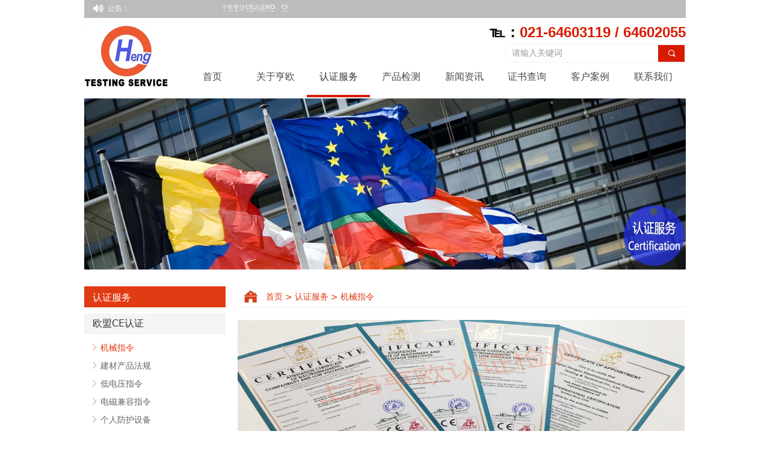

--- FILE ---
content_type: text/html; charset=utf-8
request_url: http://hoce.com.cn/rzfw
body_size: 21448
content:


<!DOCTYPE html>

<html class="smart-design-mode">
<head>


        <meta name="viewport" content="width=device-width, initial-scale=1.0, maximum-scale=1" />

    <meta http-equiv="Content-Type" content="text/html; charset=utf-8" />
    <meta name="description" content="最新版机械指令2006/42/EC，与之前的机械指令98/37/EC相比，新指令在适用范围、基本健康和安全要求、合格评定程序以及市场监督等方面都发生了很大变化。－上海亨欧认证带您一起解读最新MD机械指令。" />
    <meta name="keywords" content="MD 2006/42/EC,机械安全指令,CE认证机械指令详解" />
    <meta name="renderer" content="webkit" />
    <meta name="applicable-device" content="pc" />
    <meta http-equiv="Cache-Control" content="no-transform" />
    <title>MD机械安全指令解读：2006/42/EC | 测试与认证服务 - 上海亨欧认证检测提供一站式服务</title>
    <link rel="icon" href="//nwzimg.wezhan.cn/sitefiles10295/10295980/7821144_亨欧正式新LOGO_ea3730aa-5b8e-42ea-a897-fa14c16a0cb7_resize_picture.jpeg"/><link rel="shortcut icon" href="//nwzimg.wezhan.cn/sitefiles10295/10295980/7821144_亨欧正式新LOGO_ea3730aa-5b8e-42ea-a897-fa14c16a0cb7_resize_picture.jpeg"/><link rel="bookmark" href="//nwzimg.wezhan.cn/sitefiles10295/10295980/7821144_亨欧正式新LOGO_ea3730aa-5b8e-42ea-a897-fa14c16a0cb7_resize_picture.jpeg"/>
    <link href="https://nwzimg.wezhan.cn/Designer/Content/bottom/pcstyle.css?_version=20250314160850" rel="stylesheet" type="text/css"/>
    <link href="https://nwzimg.wezhan.cn/Content/public/css/reset.css?_version=20250424171848" rel="stylesheet" type="text/css"/>
    <link href="https://nwzimg.wezhan.cn/static/iconfont/1.0.0/iconfont.css?_version=20250314160853" rel="stylesheet" type="text/css"/>
    <link href="https://nwzimg.wezhan.cn/static/iconfont/2.0.0/iconfont.css?_version=20250423163359" rel="stylesheet" type="text/css"/>
    <link href="https://nwzimg.wezhan.cn/static/iconfont/designer/iconfont.css?_version=20250515165214" rel="stylesheet" type="text/css"/>
    <link href="https://nwzimg.wezhan.cn/static/iconfont/companyinfo/iconfont.css?_version=20250314160853" rel="stylesheet" type="text/css"/>
    <link href="https://nwzimg.wezhan.cn/Designer/Content/base/css/pager.css?_version=20250314160850" rel="stylesheet" type="text/css"/>
    <link href="https://nwzimg.wezhan.cn/Designer/Content/base/css/hover-effects.css?_version=20250314160850" rel="stylesheet" type="text/css"/>
    <link href="https://nwzimg.wezhan.cn/Designer/Content/base/css/antChain.css?_version=20250314160850" rel="stylesheet" type="text/css"/>


    
    <link href="//nwzimg.wezhan.cn/pubsf/10295/10295980/css/1366816_Pc_zh-CN.css?preventCdnCacheSeed=8492f6d44d9d4098ba73dfaaf604b5b4" rel="stylesheet" />
    <script src="https://nwzimg.wezhan.cn/Scripts/JQuery/jquery-3.6.3.min.js?_version=20250314165221" type="text/javascript"></script>
    <script src="https://nwzimg.wezhan.cn/Designer/Scripts/jquery.lazyload.min.js?_version=20250314160851" type="text/javascript"></script>
    <script src="https://nwzimg.wezhan.cn/Designer/Scripts/smart.animation.min.js?_version=20250314160851" type="text/javascript"></script>
    <script src="https://nwzimg.wezhan.cn/Designer/Content/Designer-panel/js/kino.razor.min.js?_version=20250314160850" type="text/javascript"></script>
    <script src="https://nwzimg.wezhan.cn/Scripts/common.min.js?v=20200318&_version=20250522104240" type="text/javascript"></script>
    <script src="https://nwzimg.wezhan.cn/Administration/Scripts/admin.validator.min.js?_version=20250314160844" type="text/javascript"></script>
    <script src="https://nwzimg.wezhan.cn/Administration/Content/plugins/cookie/jquery.cookie.js?_version=20250314160844" type="text/javascript"></script>

    <script type='text/javascript' id='jssor-all' src='https://nwzimg.wezhan.cn/Designer/Scripts/jssor.slider-22.2.16-all.min.js?_version=20250314160851' ></script><script type='text/javascript' id='jqueryzoom' src='https://nwzimg.wezhan.cn/Designer/Scripts/jquery.jqueryzoom.js?_version=20250314160851' ></script><script type='text/javascript' id='slideshow' src='https://nwzimg.wezhan.cn/Designer/Scripts/slideshow.js?_version=20250314160851' ></script>
    
    <script type="text/javascript">
        $.ajaxSetup({
            cache: false,
            beforeSend: function (jqXHR, settings) {
                settings.data = settings.data && settings.data.length > 0 ? (settings.data + "&") : "";
                settings.data = settings.data + "__RequestVerificationToken=" + $('input[name="__RequestVerificationToken"]').val();
                return true;
            }
        });
    </script>
<script>
var _hmt = _hmt || [];
(function() {
  var hm = document.createElement("script");
  hm.src = "https://hm.baidu.com/hm.js?e1024feee4c7fc8e45d94b725b1fe57d";
  var s = document.getElementsByTagName("script")[0]; 
  s.parentNode.insertBefore(hm, s);
})();
</script>    
    <!-- 阿里云AI-->
<script>
      window.SEED_CONFIG = {
        siteId: "lVMV6WKlANFFTOO4OlJkCQ=="
      };
</script>
    <script src=""></script>
    

</head>
<body id="smart-body" area="main">

    <input type="hidden" id="pageinfo"
           value="1366816"
           data-type="1"
           data-device="Pc"
           data-entityid="1366816" />
    <input id="txtDeviceSwitchEnabled" value="show" type="hidden" />

    <script type="text/javascript">
        $(function() {

        if ("False"=="True") {
        $('#mainContentWrapper').addClass('translate');
        $('#antChainWrap').fadeIn(500);

        $('#closeAntChain').off('click').on('click', function(){
        $('#antChainWrap').fadeOut('slow',function(){
        $('#mainContentWrapper').removeClass('translate');
        });
        $(document).off("scroll",isWatchScroll);

        });
        $('#showQrcodeBtn').off('click').on('click', function(){
        $('#qrCodeWrappper').toggleClass('qrCodeShow');
        });
        $(document).scroll(isWatchScroll)
        }


        function isWatchScroll(){
        var scroH = $(document).scrollTop();
        if(scroH >= 80) {
        $('#mainContentWrapper').removeClass('translate');
        } else {
        $('#mainContentWrapper').addClass('translate');
        }
        }


        })
    </script>

    

    <div id="mainContentWrapper" style="background-color: transparent; background-image: none; background-repeat: no-repeat;background-position:0 0; background:-moz-linear-gradient(top, none, none);background:-webkit-gradient(linear, left top, left bottom, from(none), to(none));background:-o-linear-gradient(top, none, none);background:-ms-linear-gradient(top, none, none);background:linear-gradient(top, none, none);;
     position: relative; width: 100%;min-width:1000px;background-size: auto;" bgScroll="none">
    <div style="background-color: rgb(255, 255, 255); background-image: none; background-repeat: no-repeat;background-position:0 0; background:-moz-linear-gradient(top, none, none);background:-webkit-gradient(linear, left top, left bottom, from(none), to(none));background:-o-linear-gradient(top, none, none);background:-ms-linear-gradient(top, none, none);background:linear-gradient(top, none, none);;
         position: relative; width: 100%;min-width:1000px;background-size: auto;" bgScroll="none">
        <div class=" header" cpid="1366991" id="smv_Area0" style="width: 1000px; min-height: 40px; height: 477px;position: relative; margin: 0 auto;">
            <div id="smv_tem_122_5" ctype="area"  class="esmartMargin smartAbs " cpid="1366991" cstyle="Style1" ccolor="Item0" areaId="Area0" isContainer="True" pvid="" tareaId="Area0"  re-direction="all" daxis="All" isdeletable="True" style="height: 30px; width: 1000px; left: 0px; top: 0px;z-index:5;"><div class="yibuFrameContent tem_122_5  area_Style1  " style="overflow:visible;;" ><div class="w-container" data-effect-name="enterTop">
    <div class="smAreaC" id="smc_Area0" cid="tem_122_5">
        <div id="smv_tem_123_47" ctype="text"  class="esmartMargin smartAbs " cpid="1366991" cstyle="Style1" ccolor="Item3" areaId="Area0" isContainer="False" pvid="tem_122_5" tareaId="Area0"  re-direction="all" daxis="All" isdeletable="True" style="height: 24px; width: 102px; left: 12px; top: 2px;z-index:2;"><div class="yibuFrameContent tem_123_47  text_Style1  " style="overflow:hidden;;" ><div id='txt_tem_123_47' style="height: 100%;">
    <div class="editableContent" id="txtc_tem_123_47" style="height: 100%; word-wrap:break-word;">
        <p><img alt="" src="//nwzimg.wezhan.cn/contents/sitefiles2059/10295980/images/37295575.jpeg" />&nbsp;<span style="color:#ffffff">公告：</span></p>

    </div>
</div>

<script>
    var tables = $(' #smv_tem_123_47').find('table')
    for (var i = 0; i < tables.length; i++) {
        var tab = tables[i]
        var borderWidth = $(tab).attr('border')
        if (borderWidth <= 0 || !borderWidth) {
            console.log(tab)
            $(tab).addClass('hidden-border')
            $(tab).children("tbody").children("tr").children("td").addClass('hidden-border')
            $(tab).children("tbody").children("tr").children("th").addClass('hidden-border')
            $(tab).children("thead").children("tr").children("td").addClass('hidden-border')
            $(tab).children("thead").children("tr").children("th").addClass('hidden-border')
            $(tab).children("tfoot").children("tr").children("td").addClass('hidden-border')
            $(tab).children("tfoot").children("tr").children("th").addClass('hidden-border')
        }
    }
</script></div></div><div id="smv_tem_126_47" ctype="code"  class="esmartMargin smartAbs " cpid="1366991" cstyle="Style1" ccolor="Item0" areaId="Area0" isContainer="False" pvid="tem_122_5" tareaId="Area0"  re-direction="all" daxis="All" isdeletable="True" style="height: 20px; width: 262px; left: 76px; top: 7px;z-index:6;"><div class="yibuFrameContent tem_126_47  code_Style1  " style="overflow:hidden;;" ><!--w-code-->
<div class="w-code">
    <div id='code_tem_126_47'><font size="1" color="#ffffff"> 
<marquee direction="right" width="440" height="12"><p>十年专注CE认证MD、CPR(CPD)、PPE、ROHS、LVD、EMC...</p ><p>十年专注CE认证MD、CPR(CPD)、PPE、ROHS、LVD、EMC...</p ><p></p ></marquee> 
</body> 
</html> </div>
</div>
<!--/w-code--></div></div>    </div>
</div></div></div><div id="smv_tem_129_37" ctype="area"  class="esmartMargin smartAbs " cpid="1366991" cstyle="Style1" ccolor="Item0" areaId="Area0" isContainer="True" pvid="" tareaId="Area0"  re-direction="all" daxis="All" isdeletable="True" style="height: 120px; width: 1000px; left: 0px; top: 42px;z-index:9;"><div class="yibuFrameContent tem_129_37  area_Style1  " style="overflow:visible;;" ><div class="w-container" data-effect-name="enterTop">
    <div class="smAreaC" id="smc_Area0" cid="tem_129_37">
        <div id="smv_tem_127_59" ctype="text"  class="esmartMargin smartAbs " cpid="1366991" cstyle="Style1" ccolor="Item2" areaId="Area0" isContainer="False" pvid="tem_129_37" tareaId="Area0"  re-direction="all" daxis="All" isdeletable="True" style="height: 41px; width: 370px; left: 630px; top: 0px;z-index:7;"><div class="yibuFrameContent tem_127_59  text_Style1  " style="overflow:hidden;;" ><div id='txt_tem_127_59' style="height: 100%;">
    <div class="editableContent" id="txtc_tem_127_59" style="height: 100%; word-wrap:break-word;">
        <p style="text-align:right"><span style="font-family:Arial,Helvetica,sans-serif"><span style="color:#000000"><span style="font-size:24px"><strong>℡<strong>：</strong></strong></span></span><span style="color:#d81b00"><span style="font-size:24px"><strong>021-64603119 / 64602055</strong></span></span></span></p>

    </div>
</div>

<script>
    var tables = $(' #smv_tem_127_59').find('table')
    for (var i = 0; i < tables.length; i++) {
        var tab = tables[i]
        var borderWidth = $(tab).attr('border')
        if (borderWidth <= 0 || !borderWidth) {
            console.log(tab)
            $(tab).addClass('hidden-border')
            $(tab).children("tbody").children("tr").children("td").addClass('hidden-border')
            $(tab).children("tbody").children("tr").children("th").addClass('hidden-border')
            $(tab).children("thead").children("tr").children("td").addClass('hidden-border')
            $(tab).children("thead").children("tr").children("th").addClass('hidden-border')
            $(tab).children("tfoot").children("tr").children("td").addClass('hidden-border')
            $(tab).children("tfoot").children("tr").children("th").addClass('hidden-border')
        }
    }
</script></div></div><div id="smv_tem_128_25" ctype="image"  class="esmartMargin smartAbs " cpid="1366991" cstyle="Style1" ccolor="Item0" areaId="Area0" isContainer="False" pvid="tem_129_37" tareaId="Area0"  re-direction="all" daxis="All" isdeletable="True" style="height: 103px; width: 140px; left: 0px; top: 0px;z-index:8;"><div class="yibuFrameContent tem_128_25  image_Style1  " style="overflow:visible;;" >
    <div class="w-image-box image-clip-wrap" data-fillType="0" id="div_tem_128_25">
        <a target="_self" href="/sy">
            <img loading="lazy" 
                 src="//nwzimg.wezhan.cn/contents/sitefiles2059/10295980/images/37295293.jpeg" 
                 alt="" 
                 title="" 
                 id="img_smv_tem_128_25" 
                 style="width: 138px; height:101px;"
                 class=""
             >
        </a>
    </div>

    <script type="text/javascript">
        $(function () {
            
                InitImageSmv("tem_128_25", "138", "103", "0");
            
                 });
    </script>

</div></div><div id="smv_tem_130_38" ctype="search"  class="esmartMargin smartAbs " cpid="1366991" cstyle="Style2" ccolor="Item0" areaId="Area0" isContainer="False" pvid="tem_129_37" tareaId="Area0"  re-direction="all" daxis="All" isdeletable="True" style="height: 30px; width: 299px; left: 700px; top: 32px;z-index:11;"><div class="yibuFrameContent tem_130_38  search_Style2  " style="overflow:visible;;" >
<!-- w-search -->
<div class="w-search" id="search_tem_130_38">
    <div class="w-search-main">
        <a href="javascript:void(0);" class="w-search-btn">
            <i class="w-search-btn-icon mw-iconfont ">&#xb060;</i>
            <span class="w-search-btn-txt  w-hide">搜索</span>
        </a>

        <div class="w-search-inner w-placeholder ">
            <input type="text" placeholder="请输入关键词" class="w-search-input">
        </div>
    </div>
    <ul class="w-searchkey">
            <li class="w-searchkey-item"><a href="javascript:void(0);" displayorder="0" data-type="news" name="文章"></a></li>
    </ul>
    <input type="hidden" id="hid_tem_130_38" value="news">
</div>

<script type="text/javascript">
    (function () {
        var width = 299;
        var height = 30;
        var topborder = parseInt($("#search_tem_130_38 .w-search-main").css("border-top-width"));
        var bottomborder = parseInt($("#search_tem_130_38 .w-search-main").css("border-bottom-width"));
        var realHeight = parseInt(height) - topborder - bottomborder;
        $('#search_tem_130_38').css({
            width:  width,
            height: realHeight
        });
        $('#search_tem_130_38 .w-search-main').css({
            height: realHeight,
            lineHeight: realHeight + 'px',
        });
        $('#search_tem_130_38 .w-search-btn').css({
            height: realHeight,
            lineHeight: realHeight + 'px',
        });
        $('#search_tem_130_38 .w-search-inner').css({
            height: realHeight,
            lineHeight: realHeight + 'px',
        });
        $('#search_tem_130_38 .w-searchkey .w-searchkey-item').css({
            height: realHeight,
            lineHeight: realHeight + 'px',
        });

        var $inputBox = $('#search_tem_130_38 .w-search-inner');
        var $input = $inputBox.find('input');
        var inputHeight = $inputBox.height();
        var fontHeight = +$input.css('fontSize').replace('px', '') + 6;

        $input.css({
            height: fontHeight,
            lineHeight: fontHeight + 'px',
            marginTop: (inputHeight - fontHeight) / 2
        });

        JPlaceHolder(searchPlaceHolder_tem_130_38);
        function searchPlaceHolder_tem_130_38() {
            var placeHeight_tem_130_38 = $("#smv_tem_130_38 .w-search-inner.w-placeholder .w-search-input").height();
             $("#smv_tem_130_38 .w-search-inner.w-placeholder .placeholder-text .placeholder-text-in").css("lineHeight", placeHeight_tem_130_38 + "px");
        }
        var zIndex = $("#smv_tem_130_38").css("z-index");
        $('#search_tem_130_38').find('.w-search-input').off('input').on('input', function () {
            var val = $(this).val();
            if (val) {
                val = val.replace(/</g, "&lt;").replace(/>/g, "&gt;");
                $('#search_tem_130_38').find('.w-searchkey-item a').each(function (index) {
                    var name = $(this).attr("name");
                    var text = '在' + name + '中搜索"' + val + '"';
                    $(this).html(text);
                });
                $('#search_tem_130_38').find('.w-searchkey').slideDown(100);
                $("#smv_tem_130_38").css("z-index", 10001);
            } else {
                $('#search_tem_130_38').find('.w-searchkey').slideUp(0);
                $("#smv_tem_130_38").css("z-index", zIndex);
            }
            

        });
        if ("Publish" != "Design") {
            $('#search_tem_130_38 .w-searchkey-item a').off('click').on('click', function () {
                var type = $(this).attr('data-type');
                $('#hid_tem_130_38').val(type);
                var keyword = $("#search_tem_130_38 .w-search-input").val();
                if (keyword.replace(/(^\s*)|(\s*$)/g, "") == "") {
                    alert("搜索关键词不能为空")
                    return;
                }
                if (type == "news") {
                    window.location.href = "/NewsInfoSearch?searchKey=" + encodeURIComponent(keyword);
                }
                else {
                    window.location.href = "/ProductInfoSearch?searchKey=" + encodeURIComponent(keyword);
                }
            });
            $('#search_tem_130_38 .w-search-btn').off('click').on('click', function () {
                var type = $('#hid_tem_130_38').val();
                var keyword = $("#search_tem_130_38 .w-search-input").val();
                if (keyword.replace(/(^\s*)|(\s*$)/g, "") == "") {
                    alert("搜索关键词不能为空")
                    return;
                }
                if (type == "news") {
                    window.location.href = "/NewsInfoSearch?searchKey=" + encodeURIComponent(keyword);
                }
                else {
                    window.location.href = "/ProductInfoSearch?searchKey=" + encodeURIComponent(keyword);
                }
            });
            $("#search_tem_130_38 .w-search-input").keydown(function (e) {
                if (e.keyCode == 13) {
                    $('#search_tem_130_38 .w-search-btn').click();
                }
            })
        }
    })(jQuery);
</script></div></div><div id="smv_tem_131_24" ctype="nav"  class="esmartMargin smartAbs " cpid="1366991" cstyle="Style3" ccolor="Item0" areaId="Area0" isContainer="False" pvid="tem_129_37" tareaId="Area0"  re-direction="all" daxis="All" isdeletable="True" style="height: 70px; width: 837px; left: 161px; top: 50px;z-index:0;"><div class="yibuFrameContent tem_131_24  nav_Style3  " style="overflow:visible;;" ><div id="nav_tem_131_24" class="nav_pc_t_3">
    <ul class="w-nav" navstyle="style3">
            <li class="sliding-box" style="left:-0px;top:-0px">
                <div class="sliding" style="width:12.5%;"></div>
            </li>
                <li class="w-nav-inner" style="height:70px;line-height:70px;width:12.5%;">
                    <div class="w-nav-item">
                        <a href="/sy" target="_self" class="w-nav-item-link">
                            <span class="mw-iconfont"></span>
                            <span class="w-link-txt">首页</span>
                        </a> 
                        <div class="sliding" style="width:12.5%;"></div>
                    </div>
                
                </li>
                <li class="w-nav-inner" style="height:70px;line-height:70px;width:12.5%;">
                    <div class="w-nav-item">
                        <a href="/gyho" target="_self" class="w-nav-item-link">
                            <span class="mw-iconfont"></span>
                            <span class="w-link-txt">关于亨欧</span>
                        </a> 
                        <div class="sliding" style="width:12.5%;"></div>
                    </div>
                
                </li>
                <li class="w-nav-inner" style="height:70px;line-height:70px;width:12.5%;">
                    <div class="w-nav-item">
                        <a href="/rzfw" target="_self" class="w-nav-item-link">
                            <span class="mw-iconfont"></span>
                            <span class="w-link-txt">认证服务</span>
                        </a> 
                        <div class="sliding" style="width:12.5%;"></div>
                    </div>
                
                </li>
                <li class="w-nav-inner" style="height:70px;line-height:70px;width:12.5%;">
                    <div class="w-nav-item">
                        <a href="/cpjc" target="_self" class="w-nav-item-link">
                            <span class="mw-iconfont"></span>
                            <span class="w-link-txt">产品检测</span>
                        </a> 
                        <div class="sliding" style="width:12.5%;"></div>
                    </div>
                
                </li>
                <li class="w-nav-inner" style="height:70px;line-height:70px;width:12.5%;">
                    <div class="w-nav-item">
                        <a href="/xwzx" target="_self" class="w-nav-item-link">
                            <span class="mw-iconfont"></span>
                            <span class="w-link-txt">新闻资讯</span>
                        </a> 
                        <div class="sliding" style="width:12.5%;"></div>
                    </div>
                
                </li>
                <li class="w-nav-inner" style="height:70px;line-height:70px;width:12.5%;">
                    <div class="w-nav-item">
                        <a href="/zscx" target="_self" class="w-nav-item-link">
                            <span class="mw-iconfont"></span>
                            <span class="w-link-txt">证书查询</span>
                        </a> 
                        <div class="sliding" style="width:12.5%;"></div>
                    </div>
                
                </li>
                <li class="w-nav-inner" style="height:70px;line-height:70px;width:12.5%;">
                    <div class="w-nav-item">
                        <a href="/khal" target="_self" class="w-nav-item-link">
                            <span class="mw-iconfont"></span>
                            <span class="w-link-txt">客户案例</span>
                        </a> 
                        <div class="sliding" style="width:12.5%;"></div>
                    </div>
                
                </li>
                <li class="w-nav-inner" style="height:70px;line-height:70px;width:12.5%;">
                    <div class="w-nav-item">
                        <a href="/lxwm" target="_self" class="w-nav-item-link">
                            <span class="mw-iconfont"></span>
                            <span class="w-link-txt">联系我们</span>
                        </a> 
                        <div class="sliding" style="width:12.5%;"></div>
                    </div>
                
                </li>


    </ul>
</div>
<script>
    $(function () {
        $('#nav_tem_131_24').find('.w-subnav').hide();
        var $this, item, itemAll, index, itemW, goTo;
        $('#nav_tem_131_24').off('mouseenter').on('mouseenter', '.w-nav-inner', function () {
            
            itemAll = $('#nav_tem_131_24').find('.w-subnav');
            $this = $(this);
            item = $this.find('.w-subnav');
            index = $this.index() -1;
            itemW = $this.width();
            goTo = itemW * index;
            item.slideDown();
            $('#nav_tem_131_24').find('.sliding-box .sliding').hide().show().stop().animate({
                left: goTo
            }, 200, "linear");
        }).off('mouseleave').on('mouseleave', '.w-nav-inner', function () {
            item = $(this).find('.w-subnav');
            item.stop().slideUp();
            $('#nav_tem_131_24').find('.sliding-box .sliding').stop().fadeOut(200);
        });
        SetNavSelectedStyle('nav_tem_131_24');//选中当前导航
    });
</script></div></div>    </div>
</div></div></div><div id="smv_tem_139_50" ctype="slide"  class="esmartMargin smartAbs " cpid="1366991" cstyle="Style2" ccolor="Item0" areaId="Area0" isContainer="False" pvid="" tareaId="Area0"  re-direction="all" daxis="All" isdeletable="True" style="height: 285px; width: 1000px; left: 0px; top: 164px;z-index:3;"><div class="yibuFrameContent tem_139_50  slide_Style2  " style="overflow:visible;;" ><!--w-slide-->
<div class="w-slider" id="slider_smv_tem_139_50">
    <div class="w-slider-wrap" data-u="slides">

            <div>
                    <a href="" target="_self" class="w-imgauto">
                        <img  data-u="image" src="//nwzimg.wezhan.cn/contents/sitefiles2059/10295980/images/37275120.jpeg" alt="" title="" class="CutFill" />
                    </a>

            </div>
    </div>
    </div>
<!--/w-slide-->
<script type="text/javascript">
    tem_139_50_slider3_init = function () {
        var jssor_1_options = {
            $AutoPlay: "on" == "on",//自动播放
            $PlayOrientation: "1",//2为向上滑，1为向左滑
            $Loop: parseInt("1"),//循环
            $SlideDuration: "1000",//延时
            $Idle: parseInt("2000"),//切换间隔
            $SlideEasing: $Jease$.$OutQuint,
            
             $SlideshowOptions: {
                $Class: $JssorSlideshowRunner$,
                $Transitions: GetSlideAnimation("3", "1000"),
                $TransitionsOrder: 1
            },
            
            $ArrowNavigatorOptions: {
                $Class: $JssorArrowNavigator$
            },
            $BulletNavigatorOptions: {
                $Class: $JssorBulletNavigator$,
                $ActionMode: "1"
            }
        };

          var jssorCache_tem_139_50  = {
            CtrlId: "tem_139_50",
            SliderId: "slider_smv_tem_139_50",
            Html: $("#slider_smv_tem_139_50")[0].outerHTML,
            JssorOpt:jssor_1_options,
        };
        var slide = new $JssorSlider$("slider_smv_tem_139_50", jssor_1_options);

        if (typeof (LayoutConverter) !== "undefined") {
            jssorCache_tem_139_50 .Jssor = slide;
            LayoutConverter.CtrlJsVariableList.push(jssorCache_tem_139_50 );
        }

        $('#smv_tem_139_50').data('jssor_slide', slide);
    }
    $(function () {
        tem_139_50_slider3_init();
        var imgWidth = $('#slider_smv_tem_139_50').width();
        var imgHeight = $('#slider_smv_tem_139_50').height();
        $('#slider_smv_tem_139_50 img').cutFill(imgWidth, imgHeight);
    });

</script></div></div>
        </div>
    </div>
    <div class="main-layout-wrapper" id="smv_AreaMainWrapper" style="background-color: transparent; background-image: none;
         background-repeat: no-repeat;background-position:0 0; background:-moz-linear-gradient(top, none, none);background:-webkit-gradient(linear, left top, left bottom, from(none), to(none));background:-o-linear-gradient(top, none, none);background:-ms-linear-gradient(top, none, none);background:linear-gradient(top, none, none);;background-size: auto"
         bgScroll="none">
        <div class="main-layout" id="tem-main-layout11" style="width:1000px;">
            <div style="display: none">
                
            </div>
            <div class="col-main clearfix">
                <div class="main-wrap" id="tem-main-wrap11" style="margin-left: 255px">
                    <div class="sub-wrap">
                        <div class="" id="smv_MainContent" rel="mainContentWrapper" style="width: 100%; min-height: 400px; position: relative;">
                            
                            <div class="smvWrapper"  style="min-width:800px;  position: relative; background-color: transparent; background-image: none; background-repeat: no-repeat; background:-moz-linear-gradient(top, none, none);background:-webkit-gradient(linear, left top, left bottom, from(none), to(none));background:-o-linear-gradient(top, none, none);background:-ms-linear-gradient(top, none, none);background:linear-gradient(top, none, none);;background-position:0 0;background-size:auto;" bgScroll="none"><div class="smvContainer" id="smv_Main" cpid="1366816" style="min-height:400px;width:800px;height:3564px;  position: relative; "><div id="smv_con_1_52" ctype="area"  class="esmartMargin smartAbs " cpid="1366816" cstyle="Style1" ccolor="Item0" areaId="" isContainer="True" pvid="" tareaId=""  re-direction="all" daxis="All" isdeletable="True" style="height: 35px; width: 745px; left: 0px; top: 0px;z-index:2;"><div class="yibuFrameContent con_1_52  area_Style1  " style="overflow:visible;;" ><div class="w-container" data-effect-name="enterTop">
    <div class="smAreaC" id="smc_Area0" cid="con_1_52">
        <div id="smv_con_2_29" ctype="image"  class="esmartMargin smartAbs " cpid="1366816" cstyle="Style1" ccolor="Item0" areaId="Area0" isContainer="False" pvid="con_1_52" tareaId=""  re-direction="all" daxis="All" isdeletable="True" style="height: 24px; width: 24px; left: 10px; top: 6px;z-index:2;"><div class="yibuFrameContent con_2_29  image_Style1  " style="overflow:visible;;" >
    <div class="w-image-box image-clip-wrap" data-fillType="0" id="div_con_2_29">
        <a target="_self" href="/sy">
            <img loading="lazy" 
                 src="//nwzimg.wezhan.cn/contents/sitefiles2059/10295980/images/37304714.jpg" 
                 alt="" 
                 title="" 
                 id="img_smv_con_2_29" 
                 style="width: 22px; height:22px;"
                 class=""
             >
        </a>
    </div>

    <script type="text/javascript">
        $(function () {
            
                InitImageSmv("con_2_29", "22", "24", "0");
            
                 });
    </script>

</div></div><div id="smv_con_4_46" ctype="text"  class="esmartMargin smartAbs " cpid="1366816" cstyle="Style1" ccolor="Item3" areaId="Area0" isContainer="False" pvid="con_1_52" tareaId=""  re-direction="all" daxis="All" isdeletable="True" style="height: 24px; width: 423px; left: 47px; top: 10px;z-index:4;"><div class="yibuFrameContent con_4_46  text_Style1  " style="overflow:hidden;;" ><div id='txt_con_4_46' style="height: 100%;">
    <div class="editableContent" id="txtc_con_4_46" style="height: 100%; word-wrap:break-word;">
        <p><span style="font-size:14px"><a href="/sy"><span style="color:#e13b13">首页</span></a></span><span style="color:#e13b13"><span style="font-size:14px">&nbsp;&gt; 认证服务&nbsp;&gt;&nbsp;机械指令</span></span></p>

    </div>
</div>

<script>
    var tables = $(' #smv_con_4_46').find('table')
    for (var i = 0; i < tables.length; i++) {
        var tab = tables[i]
        var borderWidth = $(tab).attr('border')
        if (borderWidth <= 0 || !borderWidth) {
            console.log(tab)
            $(tab).addClass('hidden-border')
            $(tab).children("tbody").children("tr").children("td").addClass('hidden-border')
            $(tab).children("tbody").children("tr").children("th").addClass('hidden-border')
            $(tab).children("thead").children("tr").children("td").addClass('hidden-border')
            $(tab).children("thead").children("tr").children("th").addClass('hidden-border')
            $(tab).children("tfoot").children("tr").children("td").addClass('hidden-border')
            $(tab).children("tfoot").children("tr").children("th").addClass('hidden-border')
        }
    }
</script></div></div>    </div>
</div></div></div><div id="smv_con_5_10" ctype="image"  class="esmartMargin smartAbs " cpid="1366816" cstyle="Style1" ccolor="Item0" areaId="" isContainer="False" pvid="" tareaId=""  re-direction="all" daxis="All" isdeletable="True" style="height: 185px; width: 745px; left: 0px; top: 56px;z-index:5;"><div class="yibuFrameContent con_5_10  image_Style1  " style="overflow:visible;;" >
    <div class="w-image-box image-clip-wrap" data-fillType="2" id="div_con_5_10">
        <a target="_self" href="">
            <img loading="lazy" 
                 src="//nwzimg.wezhan.cn/contents/sitefiles2059/10295980/images/37275259.jpeg" 
                 alt="" 
                 title="" 
                 id="img_smv_con_5_10" 
                 style="width: 743px; height:183px;"
                 class=""
             >
        </a>
    </div>

    <script type="text/javascript">
        $(function () {
            
                InitImageSmv("con_5_10", "743", "185", "2");
            
                 });
    </script>

</div></div><div id="smv_con_6_44" ctype="text"  class="esmartMargin smartAbs " cpid="1366816" cstyle="Style1" ccolor="Item4" areaId="" isContainer="False" pvid="" tareaId=""  re-direction="all" daxis="All" isdeletable="True" style="height: 3307px; width: 745px; left: 0px; top: 258px;z-index:6;"><div class="yibuFrameContent con_6_44  text_Style1  " style="overflow:hidden;;" ><div id='txt_con_6_44' style="height: 100%;">
    <div class="editableContent" id="txtc_con_6_44" style="height: 100%; word-wrap:break-word;">
        <p style="text-align:justify"><span style="color:#666666"><span style="line-height:2">最新版机械指令2006/42/EC，与之前的机械指令98/37/EC相比，新指令在适用范围、基本健康和安全要求、合格评定程序以及市场监督等方面都发生了很大变化。按照新指令中的要求，该指令将于发布之日起20天后，即2006年6月29日起正式生效。总的来说，新指令把现行指令中相似内容独立成章，结构更加清晰，内容更加容易理解，有助于制造商、认证机构及各成员国等相关各方对指令内容的理解和应用。</span></span></p>

<p style="text-align:justify"><span style="color:#666666"><span style="line-height:2">之前的机械指令98/37/EC，于1998年7月23日由欧盟官方公报颁布，替代了1989年颁布的89/392/EEC，及后续修订的指令 91/368/EEC，93/44/EEC，93/63/EEC。而自1995年1月1日起，机械指令正式成为欧洲的强制法规，同时所有欧盟会员国须将其一些基本规定纳入各自国家的法律。欧盟机械指令并非针对技术性细节，而是着重于机械设计和结构相关的安全与健康规定。目前欧盟新版机械指令2006/42/EC于2009年12月29日起生效执行。<br />
&nbsp;<br />
机械指令中所述的机械包括单台的机械、有联系的一组机械和可更换设备。<br />
1，机械是指一个由非人力或其它动物力驱动的、装有或被设计成可以装有驱动系统的，由若干零部件组成的，且至少有一个零部件可以运动的，被设计用来完成特定用途的设备；（工厂用的生产加工设备99%都属于此处定义的机械）<br />
2，可更换设备可更换设备是指可装在机械设备上的，用来改变或增加机械功能的装置。刀具并不输于这里定义的可更换设备；<br />
3，安全元件安全元件是指纯粹用来实现安全功能的元件，该元件并不影响机械的功能，如果该元件失效会极大的威胁操作者的安全，这种元件可以在市场上单独流通；<br />
4，提升设备附件提升设备附件是指安装在提升设备和被提升设备之间的独立设备，吊索和其组件就属于提升设备附件；<br />
5，链条、绳索、丝网链条、绳索、丝网是指安装在提升设备或其附件上的主要用于提升的元件；<br />
6，可拆卸的机械传动装置可拆卸的机械传动装置是指安装在动力源与被驱动设备之间的传动装置，如果该设备带有防护装置，防护装置与该装置应视为一体，不可分开；<br />
7，半成品机械半成品机械是指即将组装成为完整机械的设备，但该设备自身不能实现任何功能。独立的驱动系统就是半成品机械。依机械及零组件的类型, 除机械指令外其它指令仍可能适用。其它指令包括EMC指令、低电压指令、简单压力容器指令、压力容器指令等。</span></span></p>

<p style="text-align:justify"><br />
<span style="color:#0070c0"><span style="line-height:2"><strong>何谓机械？</strong>&nbsp;</span></span><br />
<span style="color:#666666"><span style="line-height:2">依指令之规定（Article 1.2），凡由零组件组合而成之组合体。常中至少有一部分是为了原料加工、处理运搬或包装之目的，而透过适当之致动器、控制器或电路而运动者，都称之为[机械]。<br />
[机械]一词同样包含为了达成原料加工、处理、运搬、包装等综合功能而经安排与控制的机器群组。此外，一些在使用中保障安全的零组件，并且本零组件若故障时将危及暴露于其中人员安全或健康之[保安零组件]，也属本指令所包含广义之机械。</span></span><br />
&nbsp;</p>

<p style="text-align:justify"><span style="color:#0070c0"><span style="line-height:2"><strong>何种产品不属于机械指令之范围？</strong></span></span><br />
<span style="color:#666666"><span style="line-height:2">依指令之规定，下列各项机械不属于本指令之范围（Article）：<br />
&middot;设计与制造成载客用升降及/或运送设备，无论负载与否，但附装升降操作员配备之工业用卡车除外。<br />
&middot;仅靠人力为直接动力的机械，除非让机械用于堆高货物。<br />
&middot;与病患直接接触之医疗用机械。<br />
&middot;用于露天广场或游乐园之特殊设备，<br />
&middot;蒸汽锅炉、槽与压力容器，<br />
&middot;为核能用途而特别设计或应用的机械，如遇意外事件会导致幅射能外泄，<br />
&middot;幅射性零组件构成机器的部分，<br />
&middot;轻武器，<br />
&middot;汽油、柴油、易燃液体及危险物品的储藏槽与输送管路，<br />
&middot;运输工具：是指那些借着公路、铁道、水道及在空中等公共交通网络来运输人员及/或货物的运输工具及其拖车，均应视为运输工具。但采矿工业所用之运输车辆则包含于本指令中。<br />
&middot;配备相关设备之船只与近海机动设备。<br />
&middot;公共或私人运输用，载人之吊缆车及靠绳索拉动之缆车。<br />
&middot;农业森林曳引机，详如74/150EEC公报指令第一条第一款(1)，有关欧市调和轮式农业或森林曳引机型式认证之相关法令所定义者，该指令最后经88/29/EEC公报指令(2)修正。<br />
&middot;特别为军用或警用所设计与制造的机器，<br />
&middot;永久使用于大楼或建筑中，在一特定高度范围内之升降机。其活动的车箱为固定在超过与水平夹角15&ordm;以上导轨间，且设计用来运送：<br />
&mdash;人员，<br />
&mdash;人员与货物，<br />
&mdash;货物，但具有人员可接近性。也就是说人员可毫无困难地进入其中，且其控制部分位于车箱内，并于人员触手可及之处。<br />
&mdash;用于载人，且以小齿轮及齿条攀升之车辆。<br />
&mdash;采矿用绞具，<br />
&mdash;剧场用升降机，<br />
&mdash;建筑工地现场使用之起重机，用于载人或同时载人与货物。</span></span></p>

<p style="text-align:justify">&nbsp;</p>

<p style="text-align:justify"><span style="color:#0070c0"><span style="line-height:2"><strong>普通机械认证：</strong></span></span></p>

<p style="text-align:justify"><span style="color:#666666"><span style="line-height:2">排除危险机械以外的其他机械即为普通机械，普通机械相对于危险机械来说对人员带来的风险较低，申请流程相对于危险机械更为简化一些。普通机械适用范围：</span></span></p>

<p style="text-align:justify"><span style="color:#666666"><span style="line-height:2">1. 普通机器</span></span></p>

<p style="text-align:justify"><span style="color:#666666"><span style="line-height:2">2. 可互换的设备</span></span></p>

<p style="text-align:justify"><span style="color:#666666"><span style="line-height:2">3. 安全零组件</span></span></p>

<p style="text-align:justify"><span style="color:#666666"><span style="line-height:2">4. 升降配件</span></span></p>

<p style="text-align:justify"><span style="color:#666666"><span style="line-height:2">5. 链条、绳索及带子</span></span></p>

<p style="text-align:justify"><span style="color:#666666"><span style="line-height:2">6. 可拆卸之机械传动装置</span></span></p>

<p style="text-align:justify"><span style="color:#666666"><span style="line-height:2">7. 部分完成的机械</span></span></p>

<p style="text-align:justify"><span style="color:#666666"><span style="line-height:2">该指导法令采用的定义：</span></span></p>

<p style="text-align:justify"><span style="color:#666666"><span style="line-height:2">(a)机械设备：</span></span></p>

<p style="text-align:justify"><span style="color:#666666"><span style="line-height:2">(I)与驱动系统装配在一起或准备与驱动系统装配在一起的机械装置，不直接通过人力或物力来运转，包括连接用零组件，零组件中至少有一个移动件，这些零组件组装在一起可用于某种特定的用途；</span></span></p>

<p style="text-align:justify"><span style="color:#666666"><span style="line-height:2">(II)以上第(I)条中提到的机械装置，只是缺少能够在现场将它们连接起来或与动力源相连接的零组件；</span></span></p>

<p style="text-align:justify"><span style="color:#666666"><span style="line-height:2">(III)以上第(1)、(II)条中提到的机械装置，己经为安装做好了准备，只有被安装到运输工具、建筑物或某结构上时才能够发挥其原功能；</span></span></p>

<p style="text-align:justify"><span style="color:#666666"><span style="line-height:2">(Iv)以上第(I)、(II)、(III)条中提到的机械装置或机械半成品部分完成机械的组合装置，为达到相同的目的，对其进行排列和控制以便作为一个整体发挥功能；</span></span></p>

<p style="text-align:justify"><span style="color:#666666"><span style="line-height:2">(v)连接用零件或组件的组合装置，这些零组件中至少有一个移动件，它们组装在一起，预定用于提升重物，惟一的动力源是直接利用人力。&nbsp;</span></span></p>

<p style="text-align:justify"><span style="color:#666666"><span style="line-height:2">(b)可互换设备：</span></span></p>

<p style="text-align:justify"><span style="color:#666666"><span style="line-height:2">机械装置或牵引机交付使用后，由操作员自己将这种设备与该装置或牵引机组装存一起，以便改变其功能或获得一种新功能，但可互换设备不是工具。</span></span></p>

<p style="text-align:justify"><span style="color:#666666"><span style="line-height:2">(C)安全性零组件是指一种组件：用于实现安全功能独*立地投放市场；</span></span></p>

<p style="text-align:justify"><span style="color:#666666"><span style="line-height:2">其出现故障和/或欠灵会威胁人的安全；</span></span></p>

<p style="text-align:justify"><span style="color:#666666"><span style="line-height:2">不一定是机械装置运转所必需的，或者也可用于代替正常的组件。，</span></span></p>

<p style="text-align:justify"><span style="color:#666666"><span style="line-height:2">(d)升降机械附件是指一种组件或设备，其不附属于升降机械，可用于固定负载，此时通常置于升降机械和负载之间或者放在负载上；也可预定用于构成负载的整体部分，独*立地投放市场；吊索和其组件也被称为升降机械的附件。</span></span></p>

<p style="text-align:justify"><span style="color:#666666"><span style="line-height:2">(e)链条、绳索和丝网是指用于升举目的而设计和制造的链条、绳索和丝网，其作为升降机械的组件或升降机械的附件。</span></span></p>

<p style="text-align:justify"><span style="color:#666666"><span style="line-height:2">(f)可移动机械传动装置是指自动推进机械(或牵引机)和其他机器之间的可拆卸动力传输组件，自动推进机械(或牵引机)和其他机器之间首先通过固定轴承来连接。当此装置带有防护装置投放市场时，将被作为一个产品考虑。</span></span></p>

<p style="text-align:justify"><span style="color:#666666"><span style="line-height:2">(g)机械半成品部分完成机械是指与某传动装置装配在一起或将要装配在一起的连接组件或机械组件，这种装置基本上是一个整机，但它们自己不能有特定的用途。部分完成的机械装置通常都和一个或多个机械装置(或其他部分完成的机械装置)连接在一起使用，最后形成一个属于本指导法令范围内的单一机械装置。</span></span></p>

<p style="text-align:justify">&nbsp;</p>

<p style="text-align:justify"><span style="color:#666666"><span style="line-height:2"><strong>&nbsp;</strong></span></span><span style="color:#0070c0"><span style="line-height:2"><strong>特殊类别机械的补充要求：</strong></span></span></p>

<p style="text-align:justify"><span style="color:#666666"><span style="line-height:2">&nbsp;(1)食品机械和化妆用品或药品生产机械没备；</span></span></p>

<p style="text-align:justify"><span style="color:#666666"><span style="line-height:2">(2)便携式手提和/或手控机械设备；</span></span></p>

<p style="text-align:justify"><span style="color:#666666"><span style="line-height:2">(3)用于加工木材或相似物理参数材料的机械设备；</span></span></p>

<p style="text-align:justify"><span style="color:#666666"><span style="line-height:2">(4)因其工作移动而引起危险的机械设备；</span></span></p>

<p style="text-align:justify"><span style="color:#666666"><span style="line-height:2">(5)由于升降操作引起危险的机械设备；</span></span></p>

<p style="text-align:justify"><span style="color:#666666"><span style="line-height:2">(6)拟用于地下工作的机械设备；</span></span></p>

<p style="text-align:justify"><span style="color:#666666"><span style="line-height:2">(7)升降运送人员存和特殊危险的机械设备</span></span></p>

<p style="text-align:justify">&nbsp;</p>

<p style="text-align:justify"><span style="color:#0070c0"><span style="line-height:2"><strong>危险机械认证：</strong></span></span></p>

<p style="text-align:justify"><span style="color:#666666"><span style="line-height:2">危险机械，顾名思义即此种机械对人员可能带来比较高的风险，所以NB机构在对此类机械认证审查是的要求比普通机械高出很多。</span></span></p>

<p style="text-align:justify">&nbsp;</p>

<p style="text-align:justify"><span style="color:#0070c0"><span style="line-height:2"><strong>危险机械认证范围:</strong></span></span></p>

<p style="text-align:justify"><span style="color:#666666"><span style="line-height:2">1.用于生产加工木材及类似产品，或者肉类或类似产品的圆锯，包括单刃和双刃， 类型 &nbsp; &nbsp;主要有以下：</span></span></p>

<p style="text-align:justify"><span style="color:#666666"><span style="line-height:2">锯床切削时装有固定的刀片，有固定的床身，并且需要手动给料或者是带有可拆卸的电动送料装置</span></span></p>

<p style="text-align:justify"><span style="color:#666666"><span style="line-height:2">锯床切削时装有固定刀片， 并且是靠手动控制往复运动的锯台</span></span></p>

<p style="text-align:justify"><span style="color:#666666"><span style="line-height:2">锯床切削时装有固定刀片， 设有内置的机械给料装置，需要手动装载或卸载</span></span></p>

<p style="text-align:justify"><span style="color:#666666"><span style="line-height:2">锯床切削时装有可移动的刀片，做机械运动的刀片，通过手动安装或拆卸</span></span></p>

<p style="text-align:justify"><span style="color:#666666"><span style="line-height:2">2.用于加工木材的手动送料的片面-刨床</span></span></p>

<p style="text-align:justify"><span style="color:#666666"><span style="line-height:2">3.单面划（刻）线机， 装有内置机械进给装置，需手动安装或拆卸， 用于木材加工</span></span></p>

<p style="text-align:justify"><span style="color:#666666"><span style="line-height:2">4.用于生产加工木材及类似产品，或者肉类或类似产品的带锯， 需要手动装载的， 类型主要有以下：</span></span></p>

<p style="text-align:justify"><span style="color:#666666"><span style="line-height:2">锯床切削时安装有固定刀片，并且有固定的做往复运动的床身</span></span></p>

<p style="text-align:justify"><span style="color:#666666"><span style="line-height:2">锯床的刀片安装在做往复运动的刀架上</span></span></p>

<p style="text-align:justify"><span style="color:#666666"><span style="line-height:2">5.组合机械中有设计第一到第四点的，用于加工木材或类似材料的机械</span></span></p>

<p style="text-align:justify"><span style="color:#666666"><span style="line-height:2">6.手动喂料的制榫机，有多个工具架，用于木材加工</span></span></p>

<p style="text-align:justify"><span style="color:#666666"><span style="line-height:2">7.手动喂料的立式制模（切模，造型）机，用于加工木材或类似材料</span></span></p>

<p style="text-align:justify"><span style="color:#666666"><span style="line-height:2">8.用于木材加工的手提式电锯&mdash;油锯</span></span></p>

<p style="text-align:justify"><span style="color:#666666"><span style="line-height:2">9.压床， 包括压弯机，用于加工金属的冷加工，手动上料或下料，其可移动的工作部件的行程超过6mm， 速度超过30mm/s。--折弯机</span></span></p>

<p style="text-align:justify"><span style="color:#666666"><span style="line-height:2">10.塑料模顶出或压铸机械，手动装载或卸载</span></span></p>

<p style="text-align:justify"><span style="color:#666666"><span style="line-height:2">11.橡胶模顶出或压铸机械，手动装载或卸载</span></span></p>

<p style="text-align:justify"><span style="color:#666666"><span style="line-height:2">12.用于地下工作的机械类型有以下：</span></span></p>

<p style="text-align:justify"><span style="color:#666666"><span style="line-height:2">&nbsp; 动力车头或制动车</span></span></p>

<p style="text-align:justify"><span style="color:#666666"><span style="line-height:2">&nbsp; 高压屋顶支撑设备</span></span></p>

<p style="text-align:justify"><span style="color:#666666"><span style="line-height:2">13.手动装载的用于收集家用废物的卡车，并带有压缩机械</span></span></p>

<p style="text-align:justify"><span style="color:#666666"><span style="line-height:2">14.可移动的机械传输装置，带防护</span></span></p>

<p style="text-align:justify"><span style="color:#666666"><span style="line-height:2">15.用于可移动传输装置的防护设备</span></span></p>

<p style="text-align:justify"><span style="color:#666666"><span style="line-height:2">16.用于提升的车辆&mdash;举升机</span></span></p>

<p style="text-align:justify"><span style="color:#666666"><span style="line-height:2">17.用于提升人，货物， 并且可能导致垂直跌落危险超过3米的机械</span></span></p>

<p style="text-align:justify"><span style="color:#666666"><span style="line-height:2">18.便携式的装配用或冲击类机械工具</span></span></p>

<p style="text-align:justify"><span style="color:#666666"><span style="line-height:2">19.用于检测人的进出，有否的保护装置</span></span></p>

<p style="text-align:justify"><span style="color:#666666"><span style="line-height:2">20.用于机械保护作用的电控联锁保护装置，主要针对9，10，11中提到的机械</span></span></p>

<p style="text-align:justify"><span style="color:#666666"><span style="line-height:2">21.确保安全功能的逻辑运算单元</span></span></p>

<p style="text-align:justify"><span style="color:#666666"><span style="line-height:2">22.翻车保护装置（ROPS）</span></span></p>

<p style="text-align:justify"><span style="color:#666666"><span style="line-height:2">23.防坠落保护装置（FOPS）</span></span></p>

<p style="text-align:justify"><span style="color:#666666"><span style="line-height:2">审查时亨欧公司先需要选定针对某种危险机械的专用标准，根据标准中所列的检查项目进行逐项审查，并对产品整机进行型式试验、噪音测试、电气安全测试甚至是EMC测试。按照标准和指令规范要求完成型式试验的同时，需要审核企业的资料文件和图纸，只有技术资料齐全并符合要求、并通过型式试验后才可申请最终的CE证书。如果在检查和测试过程中发现缺陷或问题点，我司工程师会提出相应的整改意见协助企业对产品进行整改完善，达到要求后继续进行申请工作。</span></span></p>

<p style="text-align:justify"><span style="color:#666666"><span style="line-height:2"><strong>&mdash;&mdash;&mdash;&mdash;&mdash;&mdash;&mdash;&mdash;&mdash;&mdash;&mdash;&mdash;&mdash;&mdash;&mdash;&mdash;&mdash;<strong>&mdash;</strong><strong>&mdash;</strong><strong>&mdash;</strong>&mdash;<strong>&mdash;</strong><strong>&mdash;</strong>&mdash;&mdash;内容分割线&mdash;&mdash;&mdash;&mdash;<strong>&mdash;</strong><strong>&mdash;</strong>&mdash;&mdash;&mdash;&mdash;&mdash;&mdash;&mdash;&mdash;&mdash;&mdash;&mdash;&mdash;&mdash;&mdash;&mdash;&mdash;&mdash;&mdash;&mdash;&mdash;</strong></span></span></p>

<p style="text-align:justify"><span style="color:#666666"><span style="line-height:2"><strong>结尾</strong></span></span></p>

<p style="text-align:justify"><span style="color:#e13b13"><span style="line-height:2"><strong>最新MD指令法规的解读您有任何疑问欢迎来电：021－64602055 64603119</strong></span></span></p>

    </div>
</div>

<script>
    var tables = $(' #smv_con_6_44').find('table')
    for (var i = 0; i < tables.length; i++) {
        var tab = tables[i]
        var borderWidth = $(tab).attr('border')
        if (borderWidth <= 0 || !borderWidth) {
            console.log(tab)
            $(tab).addClass('hidden-border')
            $(tab).children("tbody").children("tr").children("td").addClass('hidden-border')
            $(tab).children("tbody").children("tr").children("th").addClass('hidden-border')
            $(tab).children("thead").children("tr").children("td").addClass('hidden-border')
            $(tab).children("thead").children("tr").children("th").addClass('hidden-border')
            $(tab).children("tfoot").children("tr").children("td").addClass('hidden-border')
            $(tab).children("tfoot").children("tr").children("th").addClass('hidden-border')
        }
    }
</script></div></div></div></div><input type='hidden' name='__RequestVerificationToken' id='token__RequestVerificationToken' value='XJ1XpH32EvNqtSsXNtxoUzZqISNrBXfQ4CcwW2_9BajnAodVqe5BnjwLUCq6QuR2Gj7TPzBwHLIkrAU3hfQ_FPFLq0rihvGIMKykMyRv7BI1' />
                        </div>
                    </div>
                </div>

            </div>
            <div class="col-left" id="tem-left-colwrapper" style="width: 255px">
                <div style="background-color: transparent; background-image: none; background-repeat: no-repeat;background-position:0 0; background:-moz-linear-gradient(top, none, none);background:-webkit-gradient(linear, left top, left bottom, from(none), to(none));background:-o-linear-gradient(top, none, none);background:-ms-linear-gradient(top, none, none);background:linear-gradient(top, none, none);;
                     position: relative; width: 100%;background-size: auto;" bgScroll="none">
                    <div class="  clearfix" cpid="1366991" id="smv_Area1" style="width: 100%; min-height: 400px; height: 739px;  position: relative;">
                        <div id="smv_tem_140_6" ctype="area"  class="esmartMargin smartAbs " cpid="1366991" cstyle="Style1" ccolor="Item0" areaId="Area1" isContainer="True" pvid="" tareaId="Area1"  re-direction="all" daxis="All" isdeletable="True" style="height: 35px; width: 235px; left: 0px; top: 0px;z-index:2;"><div class="yibuFrameContent tem_140_6  area_Style1  " style="overflow:visible;;" ><div class="w-container" data-effect-name="enterTop">
    <div class="smAreaC" id="smc_Area0" cid="tem_140_6">
        <div id="smv_tem_141_42" ctype="text"  class="esmartMargin smartAbs " cpid="1366991" cstyle="Style1" ccolor="Item3" areaId="Area0" isContainer="False" pvid="tem_140_6" tareaId="Area1"  re-direction="all" daxis="All" isdeletable="True" style="height: 24px; width: 199px; left: 14px; top: 11px;z-index:2;"><div class="yibuFrameContent tem_141_42  text_Style1  " style="overflow:hidden;;" ><div id='txt_tem_141_42' style="height: 100%;">
    <div class="editableContent" id="txtc_tem_141_42" style="height: 100%; word-wrap:break-word;">
        <p><span style="color:#ffffff"><span style="font-size:16px">认证服务</span></span></p>

    </div>
</div>

<script>
    var tables = $(' #smv_tem_141_42').find('table')
    for (var i = 0; i < tables.length; i++) {
        var tab = tables[i]
        var borderWidth = $(tab).attr('border')
        if (borderWidth <= 0 || !borderWidth) {
            console.log(tab)
            $(tab).addClass('hidden-border')
            $(tab).children("tbody").children("tr").children("td").addClass('hidden-border')
            $(tab).children("tbody").children("tr").children("th").addClass('hidden-border')
            $(tab).children("thead").children("tr").children("td").addClass('hidden-border')
            $(tab).children("thead").children("tr").children("th").addClass('hidden-border')
            $(tab).children("tfoot").children("tr").children("td").addClass('hidden-border')
            $(tab).children("tfoot").children("tr").children("th").addClass('hidden-border')
        }
    }
</script></div></div>    </div>
</div></div></div><div id="smv_tem_142_20" ctype="area"  class="esmartMargin smartAbs " cpid="1366991" cstyle="Style1" ccolor="Item0" areaId="Area1" isContainer="True" pvid="" tareaId="Area1"  re-direction="all" daxis="All" isdeletable="True" style="height: 35px; width: 235px; left: 0px; top: 45px;z-index:2;"><div class="yibuFrameContent tem_142_20  area_Style1  " style="overflow:visible;;" ><div class="w-container" data-effect-name="enterTop">
    <div class="smAreaC" id="smc_Area0" cid="tem_142_20">
        <div id="smv_tem_143_20" ctype="text"  class="esmartMargin smartAbs " cpid="1366991" cstyle="Style1" ccolor="Item3" areaId="Area0" isContainer="False" pvid="tem_142_20" tareaId="Area1"  re-direction="all" daxis="All" isdeletable="True" style="height: 24px; width: 199px; left: 14px; top: 9px;z-index:2;"><div class="yibuFrameContent tem_143_20  text_Style1  " style="overflow:hidden;;" ><div id='txt_tem_143_20' style="height: 100%;">
    <div class="editableContent" id="txtc_tem_143_20" style="height: 100%; word-wrap:break-word;">
        <p><span style="color:#333333"><span style="font-size:16px">欧盟CE认证</span></span></p>

    </div>
</div>

<script>
    var tables = $(' #smv_tem_143_20').find('table')
    for (var i = 0; i < tables.length; i++) {
        var tab = tables[i]
        var borderWidth = $(tab).attr('border')
        if (borderWidth <= 0 || !borderWidth) {
            console.log(tab)
            $(tab).addClass('hidden-border')
            $(tab).children("tbody").children("tr").children("td").addClass('hidden-border')
            $(tab).children("tbody").children("tr").children("th").addClass('hidden-border')
            $(tab).children("thead").children("tr").children("td").addClass('hidden-border')
            $(tab).children("thead").children("tr").children("th").addClass('hidden-border')
            $(tab).children("tfoot").children("tr").children("td").addClass('hidden-border')
            $(tab).children("tfoot").children("tr").children("th").addClass('hidden-border')
        }
    }
</script></div></div>    </div>
</div></div></div><div id="smv_tem_144_9" ctype="nav"  class="esmartMargin smartAbs " cpid="1366991" cstyle="Style8" ccolor="Item0" areaId="Area1" isContainer="False" pvid="" tareaId="Area1"  re-direction="all" daxis="All" isdeletable="True" style="height: 330px; width: 235px; left: 0px; top: 87px;z-index:3;"><div class="yibuFrameContent tem_144_9  nav_Style8  " style="overflow:visible;;" ><!-- userWidth 是否设定了子导航宽度 -->
<div class="nav_pc_t_8" id="nav_tem_144_9">
    <ul class="w-nav" navstyle="style8">
                <li class="w-nav-inner" style="height:9.09090909090909%;line-height:30px">
                    <div class="w-nav-item">
                        <a href="/rzfw" target="_self" class="w-nav-item-link">
                            <span class="mw-iconfont">ꁕ</span>
                            <span class="w-link-txt">机械指令</span>
                        </a>
                       
                    </div>
                </li>
                <li class="w-nav-inner" style="height:9.09090909090909%;line-height:30px">
                    <div class="w-nav-item">
                        <a href="/jccpfg" target="_self" class="w-nav-item-link">
                            <span class="mw-iconfont">ꁕ</span>
                            <span class="w-link-txt">建材产品法规</span>
                        </a>
                       
                    </div>
                </li>
                <li class="w-nav-inner" style="height:9.09090909090909%;line-height:30px">
                    <div class="w-nav-item">
                        <a href="/ddyzl" target="_self" class="w-nav-item-link">
                            <span class="mw-iconfont">ꁕ</span>
                            <span class="w-link-txt">低电压指令</span>
                        </a>
                       
                    </div>
                </li>
                <li class="w-nav-inner" style="height:9.09090909090909%;line-height:30px">
                    <div class="w-nav-item">
                        <a href="/dcjrzl" target="_self" class="w-nav-item-link">
                            <span class="mw-iconfont">ꁕ</span>
                            <span class="w-link-txt">电磁兼容指令</span>
                        </a>
                       
                    </div>
                </li>
                <li class="w-nav-inner" style="height:9.09090909090909%;line-height:30px">
                    <div class="w-nav-item">
                        <a href="/grfhsb" target="_self" class="w-nav-item-link">
                            <span class="mw-iconfont">ꁕ</span>
                            <span class="w-link-txt">个人防护设备</span>
                        </a>
                       
                    </div>
                </li>
                <li class="w-nav-inner" style="height:9.09090909090909%;line-height:30px">
                    <div class="w-nav-item">
                        <a href="/wjzl" target="_self" class="w-nav-item-link">
                            <span class="mw-iconfont">ꁕ</span>
                            <span class="w-link-txt">玩具指令</span>
                        </a>
                       
                    </div>
                </li>
                <li class="w-nav-inner" style="height:9.09090909090909%;line-height:30px">
                    <div class="w-nav-item">
                        <a href="/rttewxcpzl" target="_self" class="w-nav-item-link">
                            <span class="mw-iconfont">ꁕ</span>
                            <span class="w-link-txt">R&amp;TTE无线产品指令</span>
                        </a>
                       
                    </div>
                </li>
                <li class="w-nav-inner" style="height:9.09090909090909%;line-height:30px">
                    <div class="w-nav-item">
                        <a href="/zyzl" target="_self" class="w-nav-item-link">
                            <span class="mw-iconfont">ꁕ</span>
                            <span class="w-link-txt">噪音指令</span>
                        </a>
                       
                    </div>
                </li>
                <li class="w-nav-inner" style="height:9.09090909090909%;line-height:30px">
                    <div class="w-nav-item">
                        <a href="/ybcpaqzl" target="_self" class="w-nav-item-link">
                            <span class="mw-iconfont">ꁕ</span>
                            <span class="w-link-txt">一般产品安全指令</span>
                        </a>
                       
                    </div>
                </li>
                <li class="w-nav-inner" style="height:9.09090909090909%;line-height:30px">
                    <div class="w-nav-item">
                        <a href="/rqjaqzl" target="_self" class="w-nav-item-link">
                            <span class="mw-iconfont">ꁕ</span>
                            <span class="w-link-txt">燃气具安全指令</span>
                        </a>
                       
                    </div>
                </li>
                <li class="w-nav-inner" style="height:9.09090909090909%;line-height:30px">
                    <div class="w-nav-item">
                        <a href="/cerzcjwt" target="_self" class="w-nav-item-link">
                            <span class="mw-iconfont">ꁕ</span>
                            <span class="w-link-txt">CE认证常见问题</span>
                        </a>
                       
                    </div>
                </li>

    </ul>
</div>
<script>
    $(function () {
        var $nav = $("#smv_tem_144_9 .w-nav");
        var $inner = $("#smv_tem_144_9 .w-nav-inner");
        var $subnav = $("#smv_tem_144_9 .w-subnav");
        var rightBorder = parseInt($nav.css("border-right-width"));
        var leftBorder = parseInt($nav.css("border-left-width"));
        var topBorder = parseInt($nav.css("border-top-width"));
        var bottomBorder = parseInt($nav.css("border-bottom-width"));
        var height = $("#smv_tem_144_9").height();
        var width = $('#smv_tem_144_9').width();
        $nav.height(height - topBorder - bottomBorder);
        $nav.width(width - leftBorder - rightBorder);
        $subnav.css("left", width - leftBorder - rightBorder + "px");

        $('#nav_tem_144_9').find('.w-subnav').hide();
        var $this, item, itemAll, flag = true;
        $('#nav_tem_144_9').off('mouseenter').on('mouseenter', '.w-nav-inner', function () {
            itemAll = $('#nav_tem_144_9').find('.w-subnav');
            $this = $(this);
            item = $this.find('.w-subnav');
            item.fadeIn(150, function () {
                flag = true
            });
            flag = false
        }).off('mouseleave').on('mouseleave', '.w-nav-inner', function () {
            item = $(this).find('.w-subnav');
            item.fadeOut(150);
            item = undefined && (flag = true);
        });
        SetNavSelectedStyle('nav_tem_144_9');//选中当前导航
    });
</script></div></div><div id="smv_tem_145_33" ctype="area"  class="esmartMargin smartAbs " cpid="1366991" cstyle="Style1" ccolor="Item0" areaId="Area1" isContainer="True" pvid="" tareaId="Area1"  re-direction="all" daxis="All" isdeletable="True" style="height: 35px; width: 235px; left: 0px; top: 432px;z-index:2;"><div class="yibuFrameContent tem_145_33  area_Style1  " style="overflow:visible;;" ><div class="w-container" data-effect-name="enterTop">
    <div class="smAreaC" id="smc_Area0" cid="tem_145_33">
        <div id="smv_tem_146_33" ctype="text"  class="esmartMargin smartAbs " cpid="1366991" cstyle="Style1" ccolor="Item3" areaId="Area0" isContainer="False" pvid="tem_145_33" tareaId="Area1"  re-direction="all" daxis="All" isdeletable="True" style="height: 24px; width: 199px; left: 14px; top: 9px;z-index:2;"><div class="yibuFrameContent tem_146_33  text_Style1  " style="overflow:hidden;;" ><div id='txt_tem_146_33' style="height: 100%;">
    <div class="editableContent" id="txtc_tem_146_33" style="height: 100%; word-wrap:break-word;">
        <p><span style="color:#333333"><span style="font-size:16px">多国产品认证</span></span></p>

    </div>
</div>

<script>
    var tables = $(' #smv_tem_146_33').find('table')
    for (var i = 0; i < tables.length; i++) {
        var tab = tables[i]
        var borderWidth = $(tab).attr('border')
        if (borderWidth <= 0 || !borderWidth) {
            console.log(tab)
            $(tab).addClass('hidden-border')
            $(tab).children("tbody").children("tr").children("td").addClass('hidden-border')
            $(tab).children("tbody").children("tr").children("th").addClass('hidden-border')
            $(tab).children("thead").children("tr").children("td").addClass('hidden-border')
            $(tab).children("thead").children("tr").children("th").addClass('hidden-border')
            $(tab).children("tfoot").children("tr").children("td").addClass('hidden-border')
            $(tab).children("tfoot").children("tr").children("th").addClass('hidden-border')
        }
    }
</script></div></div>    </div>
</div></div></div><div id="smv_tem_147_33" ctype="nav"  class="esmartMargin smartAbs " cpid="1366991" cstyle="Style8" ccolor="Item0" areaId="Area1" isContainer="False" pvid="" tareaId="Area1"  re-direction="all" daxis="All" isdeletable="True" style="height: 240px; width: 235px; left: 0px; top: 474px;z-index:3;"><div class="yibuFrameContent tem_147_33  nav_Style8  " style="overflow:visible;;" ><!-- userWidth 是否设定了子导航宽度 -->
<div class="nav_pc_t_8" id="nav_tem_147_33">
    <ul class="w-nav" navstyle="style8">
                <li class="w-nav-inner" style="height:12.5%;line-height:30px">
                    <div class="w-nav-item">
                        <a href="/ukcarz" target="_self" class="w-nav-item-link">
                            <span class="mw-iconfont">ꁕ</span>
                            <span class="w-link-txt">UKCA认证</span>
                        </a>
                       
                    </div>
                </li>
                <li class="w-nav-inner" style="height:12.5%;line-height:30px">
                    <div class="w-nav-item">
                        <a href="/fccrz" target="_self" class="w-nav-item-link">
                            <span class="mw-iconfont">ꁕ</span>
                            <span class="w-link-txt">FCC认证</span>
                        </a>
                       
                    </div>
                </li>
                <li class="w-nav-inner" style="height:12.5%;line-height:30px">
                    <div class="w-nav-item">
                        <a href="/soncapnrlyrz" target="_self" class="w-nav-item-link">
                            <span class="mw-iconfont">ꁕ</span>
                            <span class="w-link-txt">SONCAP尼日利亚认证</span>
                        </a>
                       
                    </div>
                </li>
                <li class="w-nav-inner" style="height:12.5%;line-height:30px">
                    <div class="w-nav-item">
                        <a href="/saaadlyrz" target="_self" class="w-nav-item-link">
                            <span class="mw-iconfont">ꁕ</span>
                            <span class="w-link-txt">SAA澳大利亚认证</span>
                        </a>
                       
                    </div>
                </li>
                <li class="w-nav-inner" style="height:12.5%;line-height:30px">
                    <div class="w-nav-item">
                        <a href="/sasorz" target="_self" class="w-nav-item-link">
                            <span class="mw-iconfont">ꁕ</span>
                            <span class="w-link-txt">SASO认证</span>
                        </a>
                       
                    </div>
                </li>
                <li class="w-nav-inner" style="height:12.5%;line-height:30px">
                    <div class="w-nav-item">
                        <a href="/rbpserz" target="_self" class="w-nav-item-link">
                            <span class="mw-iconfont">ꁕ</span>
                            <span class="w-link-txt">日本PSE认证</span>
                        </a>
                       
                    </div>
                </li>
                <li class="w-nav-inner" style="height:12.5%;line-height:30px">
                    <div class="w-nav-item">
                        <a href="/emarkrz" target="_self" class="w-nav-item-link">
                            <span class="mw-iconfont">ꁕ</span>
                            <span class="w-link-txt">E-MARK认证</span>
                        </a>
                       
                    </div>
                </li>
                <li class="w-nav-inner" style="height:12.5%;line-height:30px">
                    <div class="w-nav-item">
                        <a href="/elsgostrz" target="_self" class="w-nav-item-link">
                            <span class="mw-iconfont">ꁕ</span>
                            <span class="w-link-txt">俄罗斯GOST认证</span>
                        </a>
                       
                    </div>
                </li>

    </ul>
</div>
<script>
    $(function () {
        var $nav = $("#smv_tem_147_33 .w-nav");
        var $inner = $("#smv_tem_147_33 .w-nav-inner");
        var $subnav = $("#smv_tem_147_33 .w-subnav");
        var rightBorder = parseInt($nav.css("border-right-width"));
        var leftBorder = parseInt($nav.css("border-left-width"));
        var topBorder = parseInt($nav.css("border-top-width"));
        var bottomBorder = parseInt($nav.css("border-bottom-width"));
        var height = $("#smv_tem_147_33").height();
        var width = $('#smv_tem_147_33').width();
        $nav.height(height - topBorder - bottomBorder);
        $nav.width(width - leftBorder - rightBorder);
        $subnav.css("left", width - leftBorder - rightBorder + "px");

        $('#nav_tem_147_33').find('.w-subnav').hide();
        var $this, item, itemAll, flag = true;
        $('#nav_tem_147_33').off('mouseenter').on('mouseenter', '.w-nav-inner', function () {
            itemAll = $('#nav_tem_147_33').find('.w-subnav');
            $this = $(this);
            item = $this.find('.w-subnav');
            item.fadeIn(150, function () {
                flag = true
            });
            flag = false
        }).off('mouseleave').on('mouseleave', '.w-nav-inner', function () {
            item = $(this).find('.w-subnav');
            item.fadeOut(150);
            item = undefined && (flag = true);
        });
        SetNavSelectedStyle('nav_tem_147_33');//选中当前导航
    });
</script></div></div>
                    </div>
                </div>
            </div>
            <div class="clearfix"></div>
        </div>
    </div>
    <div style="background-color: rgb(255, 255, 255); background-image: none; background-repeat: no-repeat;background-position:0 0; background:-moz-linear-gradient(top, none, none);background:-webkit-gradient(linear, left top, left bottom, from(none), to(none));background:-o-linear-gradient(top, none, none);background:-ms-linear-gradient(top, none, none);background:linear-gradient(top, none, none);;
         position: relative; width: 100%;min-width:1000px;background-size: auto;" bgScroll="none">
        <div class=" footer clearfix" cpid="1366991" id="smv_Area3" style="width: 1000px; min-height: 40px; height: 254px; position: relative; margin: 0 auto;">
            <div id="smv_tem_132_39" ctype="area"  class="esmartMargin smartAbs " cpid="1366991" cstyle="Style1" ccolor="Item0" areaId="Area3" isContainer="True" pvid="" tareaId="Area3"  re-direction="all" daxis="All" isdeletable="True" style="height: 70px; width: 1000px; left: 0px; top: 185px;z-index:2;"><div class="yibuFrameContent tem_132_39  area_Style1  " style="overflow:visible;;" ><div class="w-container" data-effect-name="enterTop">
    <div class="smAreaC" id="smc_Area0" cid="tem_132_39">
        <div id="smv_tem_133_8" ctype="code"  class="esmartMargin smartAbs " cpid="1366991" cstyle="Style1" ccolor="Item0" areaId="Area0" isContainer="False" pvid="tem_132_39" tareaId="Area3"  re-direction="all" daxis="All" isdeletable="True" style="height: 60px; width: 65px; left: 477px; top: 14px;z-index:2;"><div class="yibuFrameContent tem_133_8  code_Style1  " style="overflow:hidden;;" ><!--w-code-->
<div class="w-code">
    <div id='code_tem_133_8'><SCRIPT LANGUAGE="JavaScript" >
document.writeln("<a href='http://www.sgs.gov.cn/lz/licenseLink.do?method=licenceView&entyId=20140415133114986'><img src='http://img.bj.wezhan.cn/content/sitefiles/2025664/images/7847455_上海工商图标_1.jpeg' border=0></a>")</SCRIPT></div>
</div>
<!--/w-code--></div></div>    </div>
</div></div></div><div id="smv_tem_134_1" ctype="area"  class="esmartMargin smartAbs " cpid="1366991" cstyle="Style1" ccolor="Item0" areaId="Area3" isContainer="True" pvid="" tareaId="Area3"  re-direction="all" daxis="All" isdeletable="True" style="height: 185px; width: 1000px; left: 0px; top: 0px;z-index:3;"><div class="yibuFrameContent tem_134_1  area_Style1  " style="overflow:visible;;" ><div class="w-container" data-effect-name="enterTop">
    <div class="smAreaC" id="smc_Area0" cid="tem_134_1">
        <div id="smv_tem_135_10" ctype="code"  class="esmartMargin smartAbs " cpid="1366991" cstyle="Style1" ccolor="Item0" areaId="Area0" isContainer="False" pvid="tem_134_1" tareaId="Area3"  re-direction="all" daxis="All" isdeletable="True" style="height: 46px; width: 60px; left: 944px; top: 136px;z-index:2;"><div class="yibuFrameContent tem_135_10  code_Style1  " style="overflow:hidden;;" ><!--w-code-->
<div class="w-code">
    <div id='code_tem_135_10'><script type="text/javascript"> var _bdhmProtocol = (("https:" == document.location.protocol) ? " https://" : " http://"); document.write(unescape("<script src='" + _bdhmProtocol + "hm.baidu.com/h.js?e1024feee4c7fc8e45d94b725b1fe57d' type='text/javascript'></script>")) </script></div>
</div>
<!--/w-code--></div></div><div id="smv_tem_136_38" ctype="nav"  class="esmartMargin smartAbs " cpid="1366991" cstyle="Style1" ccolor="Item0" areaId="Area0" isContainer="False" pvid="tem_134_1" tareaId="Area3"  re-direction="all" daxis="All" isdeletable="True" style="height: 18px; width: 600px; left: 200px; top: 45px;z-index:0;"><div class="yibuFrameContent tem_136_38  nav_Style1  " style="overflow:visible;;" ><div id="nav_tem_136_38" class="nav_pc_t_1">
    <ul class="w-nav" navstyle="style1">
                <li class="w-nav-inner" style="height:18px;line-height:18px;width:12.5%;">
                    <div class="w-nav-item">
                        <i class="w-nav-item-line"></i>
                                <a href="/sy" target="_self" class="w-nav-item-link">
                                    <span class="mw-iconfont"></span>
                                    <span class="w-link-txt">首页</span>
                                </a>
                       
                    </div>
                </li>
                <li class="w-nav-inner" style="height:18px;line-height:18px;width:12.5%;">
                    <div class="w-nav-item">
                        <i class="w-nav-item-line"></i>
                                <a href="/gyho" target="_self" class="w-nav-item-link">
                                    <span class="mw-iconfont"></span>
                                    <span class="w-link-txt">关于亨欧</span>
                                </a>
                       
                    </div>
                </li>
                <li class="w-nav-inner" style="height:18px;line-height:18px;width:12.5%;">
                    <div class="w-nav-item">
                        <i class="w-nav-item-line"></i>
                                <a href="/rzfw" target="_self" class="w-nav-item-link">
                                    <span class="mw-iconfont"></span>
                                    <span class="w-link-txt">认证服务</span>
                                </a>
                       
                    </div>
                </li>
                <li class="w-nav-inner" style="height:18px;line-height:18px;width:12.5%;">
                    <div class="w-nav-item">
                        <i class="w-nav-item-line"></i>
                                <a href="/cpjc" target="_self" class="w-nav-item-link">
                                    <span class="mw-iconfont"></span>
                                    <span class="w-link-txt">产品检测</span>
                                </a>
                       
                    </div>
                </li>
                <li class="w-nav-inner" style="height:18px;line-height:18px;width:12.5%;">
                    <div class="w-nav-item">
                        <i class="w-nav-item-line"></i>
                                <a href="/xwzx" target="_self" class="w-nav-item-link">
                                    <span class="mw-iconfont"></span>
                                    <span class="w-link-txt">新闻资讯</span>
                                </a>
                       
                    </div>
                </li>
                <li class="w-nav-inner" style="height:18px;line-height:18px;width:12.5%;">
                    <div class="w-nav-item">
                        <i class="w-nav-item-line"></i>
                                <a href="/zscx" target="_self" class="w-nav-item-link">
                                    <span class="mw-iconfont"></span>
                                    <span class="w-link-txt">证书查询</span>
                                </a>
                       
                    </div>
                </li>
                <li class="w-nav-inner" style="height:18px;line-height:18px;width:12.5%;">
                    <div class="w-nav-item">
                        <i class="w-nav-item-line"></i>
                                <a href="/khal" target="_self" class="w-nav-item-link">
                                    <span class="mw-iconfont"></span>
                                    <span class="w-link-txt">客户案例</span>
                                </a>
                       
                    </div>
                </li>
                <li class="w-nav-inner" style="height:18px;line-height:18px;width:12.5%;">
                    <div class="w-nav-item">
                        <i class="w-nav-item-line"></i>
                                <a href="/lxwm" target="_self" class="w-nav-item-link">
                                    <span class="mw-iconfont"></span>
                                    <span class="w-link-txt">联系我们</span>
                                </a>
                       
                    </div>
                </li>

    </ul>
</div>
<script>
    $(function () {
        var $nav = $("#smv_tem_136_38 .w-nav");
        var $inner = $("#smv_tem_136_38 .w-nav-inner");
        var rightBorder = parseInt($nav.css("border-right-width"));
        var leftBorder = parseInt($nav.css("border-left-width"));
        var topBorder = parseInt($nav.css("border-top-width"));
        var bottomBorder = parseInt($nav.css("border-bottom-width"));
        var height = $("#smv_tem_136_38").height();
        var width = $('#smv_tem_136_38').width();
        $nav.height(height - topBorder - bottomBorder);
        $nav.width(width - leftBorder - rightBorder);
        $inner.height(height - topBorder - bottomBorder).css("line-height", height - topBorder - bottomBorder+"px");


        $('#nav_tem_136_38').find('.w-subnav').hide();
        var $this, item, itemAll;
        $('#nav_tem_136_38').off('mouseenter').on('mouseenter', '.w-nav-inner', function () {
            itemAll = $('#nav_tem_136_38').find('.w-subnav');
            $this = $(this);
            item = $this.find('.w-subnav');
            item.slideDown();
        }).off('mouseleave').on('mouseleave', '.w-nav-inner', function () {
            item = $(this).find('.w-subnav');
            item.stop().slideUp(function () {
                ////设置回调，防止slidUp自动加上height和width导致在子导航中设置height和width无效
                //item.css({
                //    height: '',
                //    width: ''
                //})
            });
        });
        SetNavSelectedStyle('nav_tem_136_38');//选中当前导航
    });

</script></div></div><div id="smv_tem_137_1" ctype="text"  class="esmartMargin smartAbs " cpid="1366991" cstyle="Style1" ccolor="Item3" areaId="Area0" isContainer="False" pvid="tem_134_1" tareaId="Area3"  re-direction="all" daxis="All" isdeletable="True" style="height: 28px; width: 719px; left: 130px; top: 71px;z-index:3;"><div class="yibuFrameContent tem_137_1  text_Style1  " style="overflow:hidden;;" ><div id='txt_tem_137_1' style="height: 100%;">
    <div class="editableContent" id="txtc_tem_137_1" style="height: 100%; word-wrap:break-word;">
        <p style="text-align:center"><span style="color:#ffffff">友情链接 &nbsp;|&nbsp;&nbsp;</span><a href="https://www.cnas.org.cn/" target="_blank"><span style="color:#ffffff">中国合格评定国家认可委员会</span></a><span style="color:#ffffff"> &nbsp;|&nbsp;&nbsp;</span><a href="https://www.wto.org/" target="_blank"><span style="color:#ffffff">世界贸易组织</span></a><span style="color:#ffffff"> &nbsp;|&nbsp;&nbsp;</span><a href="https://www.iso.org/home.html" target="_blank"><span style="color:#ffffff">国际标准化组织</span></a><span style="color:#ffffff"> &nbsp;|&nbsp;&nbsp;</span><a href="http://www.cnca.gov.cn/" target="_blank"><span style="color:#ffffff">国家认证认可监督管理委员会</span></a><span style="color:#ffffff"> &nbsp;|&nbsp;&nbsp;</span><a href="https://ec.europa.eu/" target="_blank"><span style="color:#ffffff">欧共体</span></a></p>

    </div>
</div>

<script>
    var tables = $(' #smv_tem_137_1').find('table')
    for (var i = 0; i < tables.length; i++) {
        var tab = tables[i]
        var borderWidth = $(tab).attr('border')
        if (borderWidth <= 0 || !borderWidth) {
            console.log(tab)
            $(tab).addClass('hidden-border')
            $(tab).children("tbody").children("tr").children("td").addClass('hidden-border')
            $(tab).children("tbody").children("tr").children("th").addClass('hidden-border')
            $(tab).children("thead").children("tr").children("td").addClass('hidden-border')
            $(tab).children("thead").children("tr").children("th").addClass('hidden-border')
            $(tab).children("tfoot").children("tr").children("td").addClass('hidden-border')
            $(tab).children("tfoot").children("tr").children("th").addClass('hidden-border')
        }
    }
</script></div></div><div id="smv_tem_138_30" ctype="text"  class="esmartMargin smartAbs " cpid="1366991" cstyle="Style1" ccolor="Item3" areaId="Area0" isContainer="False" pvid="tem_134_1" tareaId="Area3"  re-direction="all" daxis="All" isdeletable="True" style="height: 73px; width: 1000px; left: 0px; top: 98px;z-index:4;"><div class="yibuFrameContent tem_138_30  text_Style1  " style="overflow:hidden;;" ><div id='txt_tem_138_30' style="height: 100%;">
    <div class="editableContent" id="txtc_tem_138_30" style="height: 100%; word-wrap:break-word;">
        <p style="text-align:center"><span style="line-height:1.75"><span style="color:#ffffff">客服热线：021-64603119&nbsp; 64602055&nbsp; 传真：021-64600272&nbsp; 邮箱：</span><a href="mailto:service@euce.com.cn"><span style="color:#ffffff">service@euce.com.cn</span></a><a href="mailto:service@euce.com.cn "><span style="color:#ffffff">&nbsp;</span></a><span style="color:#ffffff"> 本站关键词：CE认证 CE认证机构 欧盟CE认证&nbsp; 权威CE认证机构&nbsp; 上海CE认证<br />
版权所有&copy;上海亨欧机电设备检测技术有限公司&nbsp;</span><a href="https://beian.miit.gov.cn/#/Integrated/index" target="_blank"><span style="color:#ffffff">&nbsp;沪ICP备10012532号-4</span></a></span></p>

    </div>
</div>

<script>
    var tables = $(' #smv_tem_138_30').find('table')
    for (var i = 0; i < tables.length; i++) {
        var tab = tables[i]
        var borderWidth = $(tab).attr('border')
        if (borderWidth <= 0 || !borderWidth) {
            console.log(tab)
            $(tab).addClass('hidden-border')
            $(tab).children("tbody").children("tr").children("td").addClass('hidden-border')
            $(tab).children("tbody").children("tr").children("th").addClass('hidden-border')
            $(tab).children("thead").children("tr").children("td").addClass('hidden-border')
            $(tab).children("thead").children("tr").children("th").addClass('hidden-border')
            $(tab).children("tfoot").children("tr").children("td").addClass('hidden-border')
            $(tab).children("tfoot").children("tr").children("th").addClass('hidden-border')
        }
    }
</script></div></div>    </div>
</div></div></div>
        </div>
    </div>
</div>
<script type="text/javascript">
    $(function () {
        var sm_areaMain_height = $('#smv_MainContent').height();
        var sm_area1_height = $('#smv_Area1').height();
        if (sm_area1_height > sm_areaMain_height) {
            $('#smv_MainContent').height(sm_area1_height);
            var sm_Main = $('#smv_Main');
            if (sm_Main.length > 0) {
                sm_Main.height(sm_area1_height);
            }
        } else if (sm_areaMain_height > sm_area1_height) {
            $('#smv_Area1').height(sm_areaMain_height);
        }
    });
</script>


        <div style="text-align:center;width: 100%;padding-top: 4px;font-size: 12; background-color: #ffffff;font-family:Tahoma;opacity:1.0;position: relative; z-index: 3;" id="all-icp-bottom">
            <div class="page-bottom--area style1" id="b_style1" style="display:none">
                <div class="bottom-content">
                    <div class="top-area">
                        <div class="icp-area display-style common-style bottom-words" style="margin-bottom: 1px;">
                            <a target="_blank" class="bottom-words" href="https://beian.miit.gov.cn">
                                <span class="icp-words bottom-words"></span>
                            </a>
                        </div>
                        <div class="divider display-style common-style bottom-border" style="vertical-align:-7px;"></div>
                        <div class="ga-area display-style common-style bottom-words">
                            <a target="_blank" class="bottom-words ga_link" href="#">
                                <img src="https://nwzimg.wezhan.cn/Designer/Content/images/ga_icon.png" alt="" /><span class="ga-words bottom-words"></span>
                            </a>
                        </div>
                    </div>
                    <div class="bottom-area">
                        <div class="ali-area display-style common-style bottom-words">
                            <a class="bottom-words" target="_blank" href="#">
                                <?xml version="1.0" encoding="UTF-8" ?>
                                <svg width="55px"
                                     height="13px"
                                     viewBox="0 0 55 13"
                                     version="1.1"
                                     xmlns="http://www.w3.org/2000/svg"
                                     xmlns:xlink="http://www.w3.org/1999/xlink">
                                    <g id="备案信息优化"
                                       stroke="none"
                                       stroke-width="1"
                                       fill="none"
                                       fill-rule="evenodd">
                                        <g id="底部样式4-没有ipv6"
                                           transform="translate(-562.000000, -366.000000)"
                                           fill="#989898"
                                           fill-rule="nonzero">
                                            <g id="编组-2备份"
                                               transform="translate(57.000000, 301.000000)">
                                                <g id="编组-5"
                                                   transform="translate(505.000000, 49.000000)">
                                                    <g id="编组" transform="translate(0.000000, 16.000000)">
                                                        <path d="M30.4355785,11.3507179 C32.2713894,11.2986909 32.9105785,10.0128801 32.9105785,8.9203125 L32.9105785,2.23112331 L33.1558488,2.23112331 L33.4011191,1.2426098 L28.0051731,1.2426098 L28.2504434,2.23112331 L31.9146326,2.23112331 L31.9146326,8.82369088 C31.9146326,9.7676098 31.2234164,10.406799 30.1828758,10.406799 L30.4355785,11.3507179 L30.4355785,11.3507179 Z"
                                                              id="路径"></path>
                                                        <path d="M30.6288218,9.06896115 C30.8740921,8.82369088 30.9781461,8.47436655 30.9781461,7.87977196 L30.9781461,3.1230152 L28.0572002,3.1230152 L28.0572002,9.41828547 L29.6923353,9.41828547 C30.0862542,9.41828547 30.4355785,9.32166385 30.6288218,9.06896115 Z M29.0977407,8.32571791 L29.0977407,4.11896115 L29.9896326,4.11896115 L29.9896326,7.78315034 C29.9896326,8.17706926 29.840984,8.32571791 29.4916596,8.32571791 L29.0977407,8.32571791 Z M23.9396326,1.14598818 L23.9396326,11.3061233 L24.9281461,11.3061233 L24.9281461,2.23855574 L26.1693623,2.23855574 L25.4261191,5.41220439 C25.7234164,5.65747466 26.265984,6.30409628 26.265984,7.44125845 C26.265984,8.57842061 25.6193623,8.97977196 25.4261191,9.07639358 L25.4261191,10.1169341 C25.9686867,10.0649071 27.3585515,9.32166385 27.3585515,7.49328547 C27.3585515,6.40071791 26.9646326,5.61288007 26.6153083,5.11490709 L27.5072002,1.15342061 C27.5072002,1.14598818 23.9396326,1.14598818 23.9396326,1.14598818 L23.9396326,1.14598818 Z M35.340984,10.3101774 L35.1403083,11.2986909 L44.1558488,11.2986909 L43.9105785,10.3101774 L40.1423353,10.3101774 L40.1423353,9.02436655 L43.6132812,9.02436655 L43.368011,8.03585304 L40.1497677,8.03585304 L40.1497677,6.7426098 L42.4761191,6.7426098 C43.5686867,6.7426098 44.1632813,6.20004223 44.1632813,5.05544764 L44.1632813,1.09396115 L35.1403083,1.09396115 L35.1403083,6.69058277 L39.1017948,6.69058277 L39.1017948,7.93179899 L35.8835515,7.93179899 L35.6382812,8.9203125 L39.1092272,8.9203125 L39.1092272,10.2581503 L35.340984,10.2581503 L35.340984,10.3101774 Z M40.1423353,4.51288007 L42.5207137,4.51288007 L42.2754434,3.52436655 L40.1423353,3.52436655 L40.1423353,2.23112331 L43.1153083,2.23112331 L43.1153083,5.05544764 C43.1153083,5.55342061 42.9146326,5.74666385 42.5207137,5.74666385 L40.1423353,5.74666385 L40.1423353,4.51288007 Z M36.2328758,5.75409628 L36.2328758,2.23112331 L39.1538218,2.23112331 L39.1538218,3.47233953 L37.0207137,3.47233953 L36.7754434,4.46085304 L39.1538218,4.46085304 L39.1538218,5.74666385 L36.2328758,5.74666385 L36.2328758,5.75409628 Z M53.922065,1.14598818 L46.8389569,1.14598818 L46.5862542,2.23112331 L54.2193623,2.23112331 L53.922065,1.14598818 Z M46.4376056,11.2540963 L46.3855785,11.3507179 L53.320038,11.3507179 C53.7139569,11.3507179 54.0112542,11.2540963 54.2119299,11.0013936 C54.4126056,10.7040963 54.3605785,10.354772 54.2639569,10.1615287 C54.1673353,9.66355574 53.765984,7.87977196 53.6693623,7.63450169 L53.6693623,7.58247466 L52.6288218,7.58247466 L52.6808488,7.67909628 C52.7328758,7.92436655 53.1788218,9.76017736 53.2754434,10.354772 L47.7234164,10.354772 C47.9686867,9.16558277 48.4146326,7.18112331 48.6673353,6.1926098 L54.9105785,6.1926098 L54.6653083,5.20409628 L46.1403083,5.20409628 L45.895038,6.1926098 L47.6267948,6.1926098 C47.4261191,7.09193412 46.7869299,9.61896115 46.4376056,11.2540963 L46.4376056,11.2540963 Z M3.72341639,9.86423142 C3.27747044,9.7676098 2.98017314,9.41828547 2.98017314,8.9203125 L2.98017314,3.91828547 C3.03220017,3.47233953 3.32949747,3.1230152 3.72341639,3.02639358 L8.38355152,2.03788007 L8.88152449,0.0534206081 L3.47814611,0.0534206081 C1.54571368,0.00139358108 0.00720016892,1.53990709 0.00720016892,3.4203125 L0.00720016892,9.36625845 C0.00720016892,11.2466639 1.59030828,12.8372044 3.47814611,12.8372044 L8.88152449,12.8372044 L8.38355152,10.8527449 L3.72341639,9.86423142 Z M17.3024704,0.00139358108 L11.8544975,0.00139358108 L12.3524704,1.98585304 L17.0051731,2.97436655 C17.4511191,3.07098818 17.7484164,3.4203125 17.7484164,3.86625845 L17.7484164,8.86828547 C17.6963894,9.31423142 17.3990921,9.66355574 17.0051731,9.76017736 L12.345038,10.7561233 L11.847065,12.7405828 L17.3024704,12.7405828 C19.1828758,12.7405828 20.7734164,11.2020693 20.7734164,9.26963682 L20.7734164,3.32369088 C20.7213894,1.53990709 19.1828758,0.00139358108 17.3024704,0.00139358108 Z"
                                                              id="形状"></path>
                                                        <polygon id="路径"
                                                                 points="8.38355152 6.1480152 12.345038 6.1480152 12.345038 6.64598818 8.38355152 6.64598818"></polygon>
                                                    </g>
                                                </g>
                                            </g>
                                        </g>
                                    </g>
                                </svg><span class="bottom-words"> &nbsp;本网站由阿里云提供云计算及安全服务</span>
                            </a>
                        </div>
                        <div class="divider display-style common-style bottom-border"></div>
                        <div class="ipv-area display-style common-style bottom-words">
                            <span class="bottom-words">本网站支持</span>
                            <span class="ipv6-box bottom-words">IPv6</span>
                        </div>
                        <div class="divider display-style common-style bottom-border"></div>
                        <div class="powerby-area display-style common-style bottom-words">
                            <a class="bottom-words" target="_blank" href="http://www.facecloud.net">
                                <span class="bottom-words" style="display: block;"></span>
                            </a>
                        </div>
                    </div>
                </div>
            </div>
            <div class="page-bottom--area style2" id="b_style2" style="display:none">
                <div class="bottom-content">
                    <div class="top-area">
                        <div class="ga-area display-style common-style bottom-words">
                            <a target="_blank" class="bottom-words ga_link" href="#">
                                <img src="https://nwzimg.wezhan.cn/Designer/Content/images/ga_icon.png" alt="" /><span class="ga-words bottom-words"></span>
                            </a>
                        </div>
                        <div class="divider display-style common-style bottom-border" style="vertical-align:-7px;"></div>
                        <div class="icp-area display-style common-style bottom-words" style="margin-bottom: 1px;">
                            <a target="_blank" class="bottom-words" href="https://beian.miit.gov.cn">
                                <span class="icp-words bottom-words"></span>
                            </a>
                        </div>
                    </div>
                    <div class="bottom-area">
                        <div class="ali-area display-style common-style bottom-words">
                            <a class="bottom-words" target="_blank" href="#">
                                <?xml version="1.0" encoding="UTF-8" ?>
                                <svg width="55px"
                                     height="13px"
                                     viewBox="0 0 55 13"
                                     version="1.1"
                                     xmlns="http://www.w3.org/2000/svg"
                                     xmlns:xlink="http://www.w3.org/1999/xlink">
                                    <g id="备案信息优化"
                                       stroke="none"
                                       stroke-width="1"
                                       fill="none"
                                       fill-rule="evenodd">
                                        <g id="底部样式4-没有ipv6"
                                           transform="translate(-562.000000, -366.000000)"
                                           fill="#989898"
                                           fill-rule="nonzero">
                                            <g id="编组-2备份"
                                               transform="translate(57.000000, 301.000000)">
                                                <g id="编组-5"
                                                   transform="translate(505.000000, 49.000000)">
                                                    <g id="编组" transform="translate(0.000000, 16.000000)">
                                                        <path d="M30.4355785,11.3507179 C32.2713894,11.2986909 32.9105785,10.0128801 32.9105785,8.9203125 L32.9105785,2.23112331 L33.1558488,2.23112331 L33.4011191,1.2426098 L28.0051731,1.2426098 L28.2504434,2.23112331 L31.9146326,2.23112331 L31.9146326,8.82369088 C31.9146326,9.7676098 31.2234164,10.406799 30.1828758,10.406799 L30.4355785,11.3507179 L30.4355785,11.3507179 Z"
                                                              id="路径"></path>
                                                        <path d="M30.6288218,9.06896115 C30.8740921,8.82369088 30.9781461,8.47436655 30.9781461,7.87977196 L30.9781461,3.1230152 L28.0572002,3.1230152 L28.0572002,9.41828547 L29.6923353,9.41828547 C30.0862542,9.41828547 30.4355785,9.32166385 30.6288218,9.06896115 Z M29.0977407,8.32571791 L29.0977407,4.11896115 L29.9896326,4.11896115 L29.9896326,7.78315034 C29.9896326,8.17706926 29.840984,8.32571791 29.4916596,8.32571791 L29.0977407,8.32571791 Z M23.9396326,1.14598818 L23.9396326,11.3061233 L24.9281461,11.3061233 L24.9281461,2.23855574 L26.1693623,2.23855574 L25.4261191,5.41220439 C25.7234164,5.65747466 26.265984,6.30409628 26.265984,7.44125845 C26.265984,8.57842061 25.6193623,8.97977196 25.4261191,9.07639358 L25.4261191,10.1169341 C25.9686867,10.0649071 27.3585515,9.32166385 27.3585515,7.49328547 C27.3585515,6.40071791 26.9646326,5.61288007 26.6153083,5.11490709 L27.5072002,1.15342061 C27.5072002,1.14598818 23.9396326,1.14598818 23.9396326,1.14598818 L23.9396326,1.14598818 Z M35.340984,10.3101774 L35.1403083,11.2986909 L44.1558488,11.2986909 L43.9105785,10.3101774 L40.1423353,10.3101774 L40.1423353,9.02436655 L43.6132812,9.02436655 L43.368011,8.03585304 L40.1497677,8.03585304 L40.1497677,6.7426098 L42.4761191,6.7426098 C43.5686867,6.7426098 44.1632813,6.20004223 44.1632813,5.05544764 L44.1632813,1.09396115 L35.1403083,1.09396115 L35.1403083,6.69058277 L39.1017948,6.69058277 L39.1017948,7.93179899 L35.8835515,7.93179899 L35.6382812,8.9203125 L39.1092272,8.9203125 L39.1092272,10.2581503 L35.340984,10.2581503 L35.340984,10.3101774 Z M40.1423353,4.51288007 L42.5207137,4.51288007 L42.2754434,3.52436655 L40.1423353,3.52436655 L40.1423353,2.23112331 L43.1153083,2.23112331 L43.1153083,5.05544764 C43.1153083,5.55342061 42.9146326,5.74666385 42.5207137,5.74666385 L40.1423353,5.74666385 L40.1423353,4.51288007 Z M36.2328758,5.75409628 L36.2328758,2.23112331 L39.1538218,2.23112331 L39.1538218,3.47233953 L37.0207137,3.47233953 L36.7754434,4.46085304 L39.1538218,4.46085304 L39.1538218,5.74666385 L36.2328758,5.74666385 L36.2328758,5.75409628 Z M53.922065,1.14598818 L46.8389569,1.14598818 L46.5862542,2.23112331 L54.2193623,2.23112331 L53.922065,1.14598818 Z M46.4376056,11.2540963 L46.3855785,11.3507179 L53.320038,11.3507179 C53.7139569,11.3507179 54.0112542,11.2540963 54.2119299,11.0013936 C54.4126056,10.7040963 54.3605785,10.354772 54.2639569,10.1615287 C54.1673353,9.66355574 53.765984,7.87977196 53.6693623,7.63450169 L53.6693623,7.58247466 L52.6288218,7.58247466 L52.6808488,7.67909628 C52.7328758,7.92436655 53.1788218,9.76017736 53.2754434,10.354772 L47.7234164,10.354772 C47.9686867,9.16558277 48.4146326,7.18112331 48.6673353,6.1926098 L54.9105785,6.1926098 L54.6653083,5.20409628 L46.1403083,5.20409628 L45.895038,6.1926098 L47.6267948,6.1926098 C47.4261191,7.09193412 46.7869299,9.61896115 46.4376056,11.2540963 L46.4376056,11.2540963 Z M3.72341639,9.86423142 C3.27747044,9.7676098 2.98017314,9.41828547 2.98017314,8.9203125 L2.98017314,3.91828547 C3.03220017,3.47233953 3.32949747,3.1230152 3.72341639,3.02639358 L8.38355152,2.03788007 L8.88152449,0.0534206081 L3.47814611,0.0534206081 C1.54571368,0.00139358108 0.00720016892,1.53990709 0.00720016892,3.4203125 L0.00720016892,9.36625845 C0.00720016892,11.2466639 1.59030828,12.8372044 3.47814611,12.8372044 L8.88152449,12.8372044 L8.38355152,10.8527449 L3.72341639,9.86423142 Z M17.3024704,0.00139358108 L11.8544975,0.00139358108 L12.3524704,1.98585304 L17.0051731,2.97436655 C17.4511191,3.07098818 17.7484164,3.4203125 17.7484164,3.86625845 L17.7484164,8.86828547 C17.6963894,9.31423142 17.3990921,9.66355574 17.0051731,9.76017736 L12.345038,10.7561233 L11.847065,12.7405828 L17.3024704,12.7405828 C19.1828758,12.7405828 20.7734164,11.2020693 20.7734164,9.26963682 L20.7734164,3.32369088 C20.7213894,1.53990709 19.1828758,0.00139358108 17.3024704,0.00139358108 Z"
                                                              id="形状"></path>
                                                        <polygon id="路径"
                                                                 points="8.38355152 6.1480152 12.345038 6.1480152 12.345038 6.64598818 8.38355152 6.64598818"></polygon>
                                                    </g>
                                                </g>
                                            </g>
                                        </g>
                                    </g>
                                </svg><span class="bottom-words">&nbsp;本网站由阿里云提供云计算及安全服务</span>
                            </a>
                        </div>
                        <div class="divider display-style common-style bottom-border"></div>
                        <div class="ipv-area display-style common-style bottom-words">
                            <span class="bottom-words">本网站支持</span>
                            <span class="ipv6-box bottom-words">IPv6</span>
                        </div>
                        <div class="divider display-style common-style bottom-border"></div>
                        <div class="powerby-area display-style common-style bottom-words">
                            <a class="bottom-words" target="_blank" href="http://www.facecloud.net">
                                <span class="bottom-words" style="display: block;"></span>
                            </a>
                        </div>
                    </div>
                </div>
            </div>
            <div class="page-bottom--area style3" id="b_style3" style="display:none">
                <div class="bottom-content">
                    <div class="top-area">
                        <div class="ga-area display-style common-style bottom-words">
                            <a target="_blank" class="bottom-words ga_link" href="#">
                                <img src="https://nwzimg.wezhan.cn/Designer/Content/images/ga_icon.png" alt="" /><span class="ga-words bottom-words"></span>
                            </a>
                        </div>
                        <div class="divider display-style common-style bottom-border" style="vertical-align:-7px;"></div>
                        <div class="copyright-area display-style common-style bottom-words" style="margin-top:2px;"></div>
                        <div class="divider display-style common-style bottom-border" style="vertical-align:-7px;"></div>
                        <div class="icp-area display-style common-style bottom-words" style="margin-bottom: 1px;">
                            <a target="_blank" class="bottom-words" href="https://beian.miit.gov.cn">
                                <span class="icp-words bottom-words"></span>
                            </a>
                        </div>
                    </div>
                    <div class="bottom-area">
                        <div class="ali-area display-style common-style bottom-words">
                            <a class="bottom-words" target="_blank" href="#">
                                <?xml version="1.0" encoding="UTF-8" ?>
                                <svg width="55px"
                                     height="13px"
                                     viewBox="0 0 55 13"
                                     version="1.1"
                                     xmlns="http://www.w3.org/2000/svg"
                                     xmlns:xlink="http://www.w3.org/1999/xlink">
                                    <g id="备案信息优化"
                                       stroke="none"
                                       stroke-width="1"
                                       fill="none"
                                       fill-rule="evenodd">
                                        <g id="底部样式4-没有ipv6"
                                           transform="translate(-562.000000, -366.000000)"
                                           fill="#989898"
                                           fill-rule="nonzero">
                                            <g id="编组-2备份"
                                               transform="translate(57.000000, 301.000000)">
                                                <g id="编组-5"
                                                   transform="translate(505.000000, 49.000000)">
                                                    <g id="编组" transform="translate(0.000000, 16.000000)">
                                                        <path d="M30.4355785,11.3507179 C32.2713894,11.2986909 32.9105785,10.0128801 32.9105785,8.9203125 L32.9105785,2.23112331 L33.1558488,2.23112331 L33.4011191,1.2426098 L28.0051731,1.2426098 L28.2504434,2.23112331 L31.9146326,2.23112331 L31.9146326,8.82369088 C31.9146326,9.7676098 31.2234164,10.406799 30.1828758,10.406799 L30.4355785,11.3507179 L30.4355785,11.3507179 Z"
                                                              id="路径"></path>
                                                        <path d="M30.6288218,9.06896115 C30.8740921,8.82369088 30.9781461,8.47436655 30.9781461,7.87977196 L30.9781461,3.1230152 L28.0572002,3.1230152 L28.0572002,9.41828547 L29.6923353,9.41828547 C30.0862542,9.41828547 30.4355785,9.32166385 30.6288218,9.06896115 Z M29.0977407,8.32571791 L29.0977407,4.11896115 L29.9896326,4.11896115 L29.9896326,7.78315034 C29.9896326,8.17706926 29.840984,8.32571791 29.4916596,8.32571791 L29.0977407,8.32571791 Z M23.9396326,1.14598818 L23.9396326,11.3061233 L24.9281461,11.3061233 L24.9281461,2.23855574 L26.1693623,2.23855574 L25.4261191,5.41220439 C25.7234164,5.65747466 26.265984,6.30409628 26.265984,7.44125845 C26.265984,8.57842061 25.6193623,8.97977196 25.4261191,9.07639358 L25.4261191,10.1169341 C25.9686867,10.0649071 27.3585515,9.32166385 27.3585515,7.49328547 C27.3585515,6.40071791 26.9646326,5.61288007 26.6153083,5.11490709 L27.5072002,1.15342061 C27.5072002,1.14598818 23.9396326,1.14598818 23.9396326,1.14598818 L23.9396326,1.14598818 Z M35.340984,10.3101774 L35.1403083,11.2986909 L44.1558488,11.2986909 L43.9105785,10.3101774 L40.1423353,10.3101774 L40.1423353,9.02436655 L43.6132812,9.02436655 L43.368011,8.03585304 L40.1497677,8.03585304 L40.1497677,6.7426098 L42.4761191,6.7426098 C43.5686867,6.7426098 44.1632813,6.20004223 44.1632813,5.05544764 L44.1632813,1.09396115 L35.1403083,1.09396115 L35.1403083,6.69058277 L39.1017948,6.69058277 L39.1017948,7.93179899 L35.8835515,7.93179899 L35.6382812,8.9203125 L39.1092272,8.9203125 L39.1092272,10.2581503 L35.340984,10.2581503 L35.340984,10.3101774 Z M40.1423353,4.51288007 L42.5207137,4.51288007 L42.2754434,3.52436655 L40.1423353,3.52436655 L40.1423353,2.23112331 L43.1153083,2.23112331 L43.1153083,5.05544764 C43.1153083,5.55342061 42.9146326,5.74666385 42.5207137,5.74666385 L40.1423353,5.74666385 L40.1423353,4.51288007 Z M36.2328758,5.75409628 L36.2328758,2.23112331 L39.1538218,2.23112331 L39.1538218,3.47233953 L37.0207137,3.47233953 L36.7754434,4.46085304 L39.1538218,4.46085304 L39.1538218,5.74666385 L36.2328758,5.74666385 L36.2328758,5.75409628 Z M53.922065,1.14598818 L46.8389569,1.14598818 L46.5862542,2.23112331 L54.2193623,2.23112331 L53.922065,1.14598818 Z M46.4376056,11.2540963 L46.3855785,11.3507179 L53.320038,11.3507179 C53.7139569,11.3507179 54.0112542,11.2540963 54.2119299,11.0013936 C54.4126056,10.7040963 54.3605785,10.354772 54.2639569,10.1615287 C54.1673353,9.66355574 53.765984,7.87977196 53.6693623,7.63450169 L53.6693623,7.58247466 L52.6288218,7.58247466 L52.6808488,7.67909628 C52.7328758,7.92436655 53.1788218,9.76017736 53.2754434,10.354772 L47.7234164,10.354772 C47.9686867,9.16558277 48.4146326,7.18112331 48.6673353,6.1926098 L54.9105785,6.1926098 L54.6653083,5.20409628 L46.1403083,5.20409628 L45.895038,6.1926098 L47.6267948,6.1926098 C47.4261191,7.09193412 46.7869299,9.61896115 46.4376056,11.2540963 L46.4376056,11.2540963 Z M3.72341639,9.86423142 C3.27747044,9.7676098 2.98017314,9.41828547 2.98017314,8.9203125 L2.98017314,3.91828547 C3.03220017,3.47233953 3.32949747,3.1230152 3.72341639,3.02639358 L8.38355152,2.03788007 L8.88152449,0.0534206081 L3.47814611,0.0534206081 C1.54571368,0.00139358108 0.00720016892,1.53990709 0.00720016892,3.4203125 L0.00720016892,9.36625845 C0.00720016892,11.2466639 1.59030828,12.8372044 3.47814611,12.8372044 L8.88152449,12.8372044 L8.38355152,10.8527449 L3.72341639,9.86423142 Z M17.3024704,0.00139358108 L11.8544975,0.00139358108 L12.3524704,1.98585304 L17.0051731,2.97436655 C17.4511191,3.07098818 17.7484164,3.4203125 17.7484164,3.86625845 L17.7484164,8.86828547 C17.6963894,9.31423142 17.3990921,9.66355574 17.0051731,9.76017736 L12.345038,10.7561233 L11.847065,12.7405828 L17.3024704,12.7405828 C19.1828758,12.7405828 20.7734164,11.2020693 20.7734164,9.26963682 L20.7734164,3.32369088 C20.7213894,1.53990709 19.1828758,0.00139358108 17.3024704,0.00139358108 Z"
                                                              id="形状"></path>
                                                        <polygon id="路径"
                                                                 points="8.38355152 6.1480152 12.345038 6.1480152 12.345038 6.64598818 8.38355152 6.64598818"></polygon>
                                                    </g>
                                                </g>
                                            </g>
                                        </g>
                                    </g>
                                </svg><span class="bottom-words">&nbsp;本网站由阿里云提供云计算及安全服务</span>
                            </a>
                        </div>
                        <div class="divider display-style common-style bottom-border"></div>
                        <div class="ipv-area display-style common-style bottom-words">
                            <span class="bottom-words">本网站支持</span>
                            <span class="ipv6-box bottom-words">IPv6</span>
                        </div>
                        <div class="divider display-style common-style bottom-border"></div>
                        <div class="powerby-area display-style common-style bottom-words">
                            <a class="bottom-words" target="_blank" href="http://www.facecloud.net">
                                <span class="bottom-words" style="display: block;"></span>
                            </a>
                        </div>
                    </div>
                </div>
            </div>
            <div class="page-bottom--area style4" id="b_style4" style="display:none">
                <div class="bottom-content">
                    <div class="top-area">
                        <div class="copyright-area display-style common-style bottom-words" style="margin-top:2px;"></div>
                        <div class="divider display-style common-style bottom-border" style="vertical-align:-7px;"></div>
                        <div class="icp-area display-style common-style bottom-words" style="margin-bottom: 1px;">
                            <a target="_blank" class="bottom-words" href="https://beian.miit.gov.cn">
                                <span class="icp-words bottom-words"></span>
                            </a>
                        </div>
                        <div class="divider display-style common-style bottom-border" style="vertical-align:-7px;"></div>
                        <div class="ga-area display-style common-style bottom-words">
                            <a target="_blank" class="bottom-words ga_link" href="#">
                                <img src="https://nwzimg.wezhan.cn/Designer/Content/images/ga_icon.png" alt="" /><span class="ga-words bottom-words"></span>
                            </a>
                        </div>
                    </div>
                    <div class="bottom-area">
                        <div class="ali-area display-style common-style bottom-words">
                            <a class="bottom-words" target="_blank" href="#">
                                <?xml version="1.0" encoding="UTF-8" ?>
                                <svg width="55px"
                                     height="13px"
                                     viewBox="0 0 55 13"
                                     version="1.1"
                                     xmlns="http://www.w3.org/2000/svg"
                                     xmlns:xlink="http://www.w3.org/1999/xlink">
                                    <g id="备案信息优化"
                                       stroke="none"
                                       stroke-width="1"
                                       fill="none"
                                       fill-rule="evenodd">
                                        <g id="底部样式4-没有ipv6"
                                           transform="translate(-562.000000, -366.000000)"
                                           fill="#989898"
                                           fill-rule="nonzero">
                                            <g id="编组-2备份"
                                               transform="translate(57.000000, 301.000000)">
                                                <g id="编组-5"
                                                   transform="translate(505.000000, 49.000000)">
                                                    <g id="编组" transform="translate(0.000000, 16.000000)">
                                                        <path d="M30.4355785,11.3507179 C32.2713894,11.2986909 32.9105785,10.0128801 32.9105785,8.9203125 L32.9105785,2.23112331 L33.1558488,2.23112331 L33.4011191,1.2426098 L28.0051731,1.2426098 L28.2504434,2.23112331 L31.9146326,2.23112331 L31.9146326,8.82369088 C31.9146326,9.7676098 31.2234164,10.406799 30.1828758,10.406799 L30.4355785,11.3507179 L30.4355785,11.3507179 Z"
                                                              id="路径"></path>
                                                        <path d="M30.6288218,9.06896115 C30.8740921,8.82369088 30.9781461,8.47436655 30.9781461,7.87977196 L30.9781461,3.1230152 L28.0572002,3.1230152 L28.0572002,9.41828547 L29.6923353,9.41828547 C30.0862542,9.41828547 30.4355785,9.32166385 30.6288218,9.06896115 Z M29.0977407,8.32571791 L29.0977407,4.11896115 L29.9896326,4.11896115 L29.9896326,7.78315034 C29.9896326,8.17706926 29.840984,8.32571791 29.4916596,8.32571791 L29.0977407,8.32571791 Z M23.9396326,1.14598818 L23.9396326,11.3061233 L24.9281461,11.3061233 L24.9281461,2.23855574 L26.1693623,2.23855574 L25.4261191,5.41220439 C25.7234164,5.65747466 26.265984,6.30409628 26.265984,7.44125845 C26.265984,8.57842061 25.6193623,8.97977196 25.4261191,9.07639358 L25.4261191,10.1169341 C25.9686867,10.0649071 27.3585515,9.32166385 27.3585515,7.49328547 C27.3585515,6.40071791 26.9646326,5.61288007 26.6153083,5.11490709 L27.5072002,1.15342061 C27.5072002,1.14598818 23.9396326,1.14598818 23.9396326,1.14598818 L23.9396326,1.14598818 Z M35.340984,10.3101774 L35.1403083,11.2986909 L44.1558488,11.2986909 L43.9105785,10.3101774 L40.1423353,10.3101774 L40.1423353,9.02436655 L43.6132812,9.02436655 L43.368011,8.03585304 L40.1497677,8.03585304 L40.1497677,6.7426098 L42.4761191,6.7426098 C43.5686867,6.7426098 44.1632813,6.20004223 44.1632813,5.05544764 L44.1632813,1.09396115 L35.1403083,1.09396115 L35.1403083,6.69058277 L39.1017948,6.69058277 L39.1017948,7.93179899 L35.8835515,7.93179899 L35.6382812,8.9203125 L39.1092272,8.9203125 L39.1092272,10.2581503 L35.340984,10.2581503 L35.340984,10.3101774 Z M40.1423353,4.51288007 L42.5207137,4.51288007 L42.2754434,3.52436655 L40.1423353,3.52436655 L40.1423353,2.23112331 L43.1153083,2.23112331 L43.1153083,5.05544764 C43.1153083,5.55342061 42.9146326,5.74666385 42.5207137,5.74666385 L40.1423353,5.74666385 L40.1423353,4.51288007 Z M36.2328758,5.75409628 L36.2328758,2.23112331 L39.1538218,2.23112331 L39.1538218,3.47233953 L37.0207137,3.47233953 L36.7754434,4.46085304 L39.1538218,4.46085304 L39.1538218,5.74666385 L36.2328758,5.74666385 L36.2328758,5.75409628 Z M53.922065,1.14598818 L46.8389569,1.14598818 L46.5862542,2.23112331 L54.2193623,2.23112331 L53.922065,1.14598818 Z M46.4376056,11.2540963 L46.3855785,11.3507179 L53.320038,11.3507179 C53.7139569,11.3507179 54.0112542,11.2540963 54.2119299,11.0013936 C54.4126056,10.7040963 54.3605785,10.354772 54.2639569,10.1615287 C54.1673353,9.66355574 53.765984,7.87977196 53.6693623,7.63450169 L53.6693623,7.58247466 L52.6288218,7.58247466 L52.6808488,7.67909628 C52.7328758,7.92436655 53.1788218,9.76017736 53.2754434,10.354772 L47.7234164,10.354772 C47.9686867,9.16558277 48.4146326,7.18112331 48.6673353,6.1926098 L54.9105785,6.1926098 L54.6653083,5.20409628 L46.1403083,5.20409628 L45.895038,6.1926098 L47.6267948,6.1926098 C47.4261191,7.09193412 46.7869299,9.61896115 46.4376056,11.2540963 L46.4376056,11.2540963 Z M3.72341639,9.86423142 C3.27747044,9.7676098 2.98017314,9.41828547 2.98017314,8.9203125 L2.98017314,3.91828547 C3.03220017,3.47233953 3.32949747,3.1230152 3.72341639,3.02639358 L8.38355152,2.03788007 L8.88152449,0.0534206081 L3.47814611,0.0534206081 C1.54571368,0.00139358108 0.00720016892,1.53990709 0.00720016892,3.4203125 L0.00720016892,9.36625845 C0.00720016892,11.2466639 1.59030828,12.8372044 3.47814611,12.8372044 L8.88152449,12.8372044 L8.38355152,10.8527449 L3.72341639,9.86423142 Z M17.3024704,0.00139358108 L11.8544975,0.00139358108 L12.3524704,1.98585304 L17.0051731,2.97436655 C17.4511191,3.07098818 17.7484164,3.4203125 17.7484164,3.86625845 L17.7484164,8.86828547 C17.6963894,9.31423142 17.3990921,9.66355574 17.0051731,9.76017736 L12.345038,10.7561233 L11.847065,12.7405828 L17.3024704,12.7405828 C19.1828758,12.7405828 20.7734164,11.2020693 20.7734164,9.26963682 L20.7734164,3.32369088 C20.7213894,1.53990709 19.1828758,0.00139358108 17.3024704,0.00139358108 Z"
                                                              id="形状"></path>
                                                        <polygon id="路径"
                                                                 points="8.38355152 6.1480152 12.345038 6.1480152 12.345038 6.64598818 8.38355152 6.64598818"></polygon>
                                                    </g>
                                                </g>
                                            </g>
                                        </g>
                                    </g>
                                </svg><span class="bottom-words">&nbsp;本网站由阿里云提供云计算及安全服务</span>
                            </a>
                        </div>
                        <div class="divider display-style common-style bottom-border"></div>
                        <div class="ipv-area display-style common-style bottom-words">
                            <span class="bottom-words">本网站支持</span>
                            <span class="ipv6-box bottom-words">IPv6</span>
                        </div>
                        <div class="divider display-style common-style bottom-border"></div>
                        <div class="powerby-area display-style common-style bottom-words">
                            <a class="bottom-words" target="_blank" href="http://www.facecloud.net">
                                <span class="bottom-words" style="display: block;"></span>
                            </a>
                        </div>
                    </div>
                </div>
            </div>
        </div>

    <script type="text/javascript">



        $(function () {
            // 延迟加载之后移除延迟属性，以便于被其他代码加载
            $("img[loading='lazy']").on('load', function () {
                $(this).removeAttr('loading')
            }).each(function () {
                if (this.complete) {
                   $(this).removeAttr('loading')
                }
            })

            $("img.lazyload").lazyload({ skip_invisible: false, effect: "fadeIn", failure_limit: 15, threshold: 100 });
            // 推后到OnAdjustFinished 中开启动画
            // 非响应式正常初始化
            if (typeof (LayoutConverter) === "undefined") {
                $('.animated').smanimate();
            }
            $('.smartRecpt').smrecompute();
            setCurrentPageTitle('机械安全指令详解｜MD 2006/42/EC法规指令－上海亨欧认证检测中心', 2);
            xwezhan.initWz();
            
            recordPageAccess(
                1366816,
                10295980,
                '1366816',
                '0');
            

            if ($("#txtDeviceSwitchEnabled").val() == "hide") {
                $(".m-deviceSwitch").css("display", "none");
            }

            // 隐藏备案信息展示
            $('div[ctype=companyinfo]').find('.company-info-title').each(function (i, it) {
                if ($(it).text().indexOf('备案') > -1 || $(it).next().text().toLowerCase().indexOf('icp') > -1) {
                    $(it).parent().parent().css('display', 'none');
                }
            })
            var info = {
                icp: "",
                ga: '',
                copyright: '上海亨欧机电设备检测技术有限公司' != "" ? '版权所有© ' + '上海亨欧机电设备检测技术有限公司' : "",
                color: '#989898',
                background: '#ffffff',
                powerby: 'Powered by ' + '飞色网络',
                ipv6: 'False' == 'True',
                ali: "False" == "True",
                style: 'style1',
                align: 'center',
                fontsize:12
        };

            _initData()
            _initShow()

            function _initData() {
                var linkUrl = "http://www.beian.gov.cn/portal/registerSystemInfo?recordcode="
                if (info.ga != "") {
                    linkUrl = linkUrl + info.ga.substring(5, 19);
                }
                $('.ga_link').attr('href', linkUrl);
                $('.bottom-content').css({ 'text-align': info.align })
                $('.icp-area .icp-words').text(info.icp)
                $('.ga-area .ga-words').text(info.ga)
                $('.copyright-area').text(info.copyright)
                $('.powerby-area').find('span').text(info.powerby)
                $('.page-bottom--area').css({ background: info.background })
                $('.bottom-words').css({ color: info.color })
                $('.bottom-border').css({ background: info.color })
                $('.ipv6-box').css({ 'border-color': info.color })
                $('.ali-area').find('svg g').css({ 'fill': info.color, height: info.fontsize, width: parseInt(info.fontsize * 55 / 13 + 'px') })
                $('.ga-area').find('img').css({ width: info.fontszie + 'px' })

                $('.ipv-area').css({ 'line-height': info.fontsize + 'px' })
                $('.ali-area').find('svg g').css({ 'fill': info.color })
                $('.divider').css({ height: info.fontsize + 'px' })
                $('.ali-area').find('svg').css({ height: info.fontsize, width: parseInt(info.fontsize * 55 / 13 + 'px') })
                $('.ga-area').find('img').css({ width: info.fontsize + 'px', height: info.fontsize + 'px' })
                $('.page-bottom--area').find('.common-style').css({ fontSize: info.fontsize + 'px' })
            }

            function _initShow() {
                if ("True" == "False") {
                    $('.top-area').css('display', 'none');
                }
                if (info.style === 'style1') {
                    $('#b_style1').css('display', 'block');
                    if (!info.ga) {
                        $('.ga-area').hide()
                        $('.ga-area')
                            .prev('.divider')
                            .hide()
                    }
                    if (!info.icp) {
                        $('.icp-area').hide()
                        $('.icp-area')
                            .next('.divider')
                            .hide()
                    }
                }
                if (info.style === 'style2') {
                    $('#b_style2').css('display', 'block');
                    if (!info.ga) {
                        $('.ga-area').hide()
                        $('.ga-area')
                            .next('.divider')
                            .hide()
                    }
                    if (!info.icp) {
                        $('.icp-area').hide()
                        $('.icp-area')
                            .prev('.divider')
                            .hide()
                    }
                }
                if (info.style === 'style3') {
                    $('#b_style3').css('display', 'block');
                    if (!info.ga) {
                        $('.ga-area').hide()
                        $('.ga-area')
                            .next('.divider')
                            .hide()
                    }
                    if (!info.copyright) {
                        $('.copyright-area').hide()
                        $('.copyright-area')
                            .prev('.divider')
                            .hide()
                    }
                    if (!info.icp) {
                        $('.icp-area').hide()
                        $('.icp-area')
                            .prev('.divider')
                            .hide()
                        $('.copyright-area').hide()
                        $('.copyright-area')
                            .prev('.divider')
                            .hide()
                    }
                    if (!info.ga && !info.copyright) {
                        $('.copyright-area').hide()
                        $('.copyright-area')
                            .next('.divider')
                            .hide()
                    }
                }
                if (info.style === 'style4') {
                    $('#b_style4').css('display', 'block');
                    if (!info.icp) {
                        $('.icp-area').hide()
                        $('.icp-area')
                            .prev('.divider')
                            .hide()
                        $('.copyright-area').hide()
                        $('.copyright-area')
                            .next('.divider')
                            .hide()
                    }
                    if (!info.copyright) {
                        $('.copyright-area').hide()
                        $('.copyright-area')
                            .next('.divider')
                            .hide()
                    }
                    if (!info.ga) {
                        $('.ga-area').hide()
                        $('.ga-area')
                            .prev('.divider')
                            .hide()
                    }
                    if (!info.icp && !info.copyright) {
                        $('.icp-area').hide()
                        $('.icp-area')
                            .next('.divider')
                            .hide()
                    }
                }
                if ("False".toLowerCase() == "false") {
                    $('.ali-area').hide()
                    $('.ali-area')
                        .next('.divider')
                        .hide()
                }
                if ("False".toLowerCase() == "false") {
                    $('.ipv-area').hide()
                    $('.ipv-area')
                        .prev('.divider')
                        .hide()
                }
                if ("False".toLowerCase() == "false") {
                    $('.powerby-area').hide()
                    $('.powerby-area')
                        .prev('.divider')
                        .hide()
                }
                if ("False".toLowerCase() == "false" && "False".toLowerCase() == "false") {
                    $('.ipv-area').hide()
                    $('.ipv-area')
                        .next('.divider')
                        .hide()
                }
                if ((!info.ga && !info.icp) || ("False".toLowerCase() == "false" && "False".toLowerCase() == "false" && "False".toLowerCase() == "false")) {
                    $('.top-area').css({ 'margin-bottom': 0 })
                }
                if (!info.ga && !info.icp && "False".toLowerCase() == "false" && "False".toLowerCase() == "false" && "False".toLowerCase() == "false") {
                    $('#all-icp-bottom').css({ 'display': 'none' });
                }
            }
        });
    </script>

    <div id="systemDialogLayer" style="position:relative;z-index:999999"></div>

        <div style='display: none'>
            <script type='text/javascript' src='https://v1.cnzz.com/z_stat.php?id=&web_id='>
            </script>
        </div>

        <!--CDN限流-->
<script src="https://nwzimg.wezhan.cn/Scripts/sliderCaptcha/dist/slider-captcha.min.js?_version=20250314160851" type="text/javascript"></script>        <script type="text/javascript">
            $.get('/Designer/Common/IsShowVerificationCode', function (res) {
                if (res.IsSuccess && res.IsShowVerificationCode) {
                    createSliderCaptcha();
                }
            })
        </script>

<script src="https://nwzimg.wezhan.cn/Designer/Scripts/Responsive/Plugins/polyfill.min.js?_version=20250314160851" type="text/javascript"></script><link href="https://nwzimg.wezhan.cn/Designer/Scripts/Responsive/Plugins/slicknav.css?_version=20250314160851" rel="stylesheet" type="text/css"/><script src="https://nwzimg.wezhan.cn/Designer/Scripts/Responsive/Plugins/jquery.slicknav.min.js?_version=20250314160851" type="text/javascript"></script><script src="https://nwzimg.wezhan.cn/Designer/Scripts/Responsive/Plugins/modernizr.min.js?_version=20250314160851" type="text/javascript"></script>            <script type="text/javascript" src="https://nwzimg.wezhan.cn/Designer/Scripts/Responsive/CtrlAdjuster/ResponsiveJsLoader.js?_version=20250319192153&nonce=75f4bf" DynamicLoadPath="https://nwzimg.wezhan.cn/Designer/Scripts/Responsive/CtrlAdjuster/Core-Babeled.js?_version=20250314160851"></script>
</body>
</html>


--- FILE ---
content_type: text/css
request_url: http://nwzimg.wezhan.cn/pubsf/10295/10295980/css/1366816_Pc_zh-CN.css?preventCdnCacheSeed=8492f6d44d9d4098ba73dfaaf604b5b4
body_size: 4531
content:
.tem_122_5 > .w-container {border-radius: 0px;-webkit-border-radius: 0px;-moz-border-radius: 0px;border-right: 0 none transparent;border-top: 0 none transparent;border-bottom: 0 none transparent;border-left: 0 none transparent;border-radius: 0px;background-color: rgb(190, 187, 187);background-image: none;background-repeat: repeat;background-position: 0 0;background: -moz-linear-gradient(top, none, none);background: -o-linear-gradient(top, none, none);background: -ms-linear-gradient(top, none,none);background: linear-gradient(top, none, none);background: -webkit-gradient(linear, left top, left bottom, from(none), to(none));background-size: auto;/*-box-shadow-*/-moz-box-shadow: 0 0 0 transparent;-webkit-box-shadow: 0 0 0 transparent;-ms-box-shadow: 0 0 0 transparent;-o-box-shadow: 0 0 0 transparent;box-shadow: 0 0 0 transparent;position: absolute;left: 0px;top: 0px;bottom: 0px;right: 0px;}.tem_122_5 > .w-container > div {width: 100%;height: 100%;position: relative;}.tem_123_47 {color: inherit;}.tem_123_47 h1, .tem_123_47 h2, .tem_123_47 h3, .tem_123_47 h4, .tem_123_47 h5, .tem_123_47 h6 {font-weight: normal;line-height: 1.2;}.tem_123_47 h2 {font-size: 1.5em;font-weight: normal;}.tem_123_47 h1 {font-size: 2em;font-weight: normal;}.tem_123_47 h3 {font-size: 1.17em;font-weight: normal;}.tem_123_47 h4 {font-size: 13px;font-weight: normal;}.tem_123_47 h5 {font-size: 0.83em;font-weight: normal;}.tem_123_47 h6 {font-size: 0.67em;font-weight: normal;}#cke_txtc_tem_123_47 {z-index: 1000001 !important;}.cke_editor_txtc_tem_123_47_dialog .cke_dialog {z-index: 1000001 !important;}.cke_dialog_background_cover {z-index: 100000 !important;}.hidden-border {border: transparent 1px dotted;}table.cke_show_border,table.cke_show_border > tr > td,table.cke_show_border > tr > th,table.cke_show_border > tbody > tr > td,table.cke_show_border > tbody > tr > th,table.cke_show_border > thead > tr > td,table.cke_show_border > thead > tr > th,table.cke_show_border > tfoot > tr > td,table.cke_show_border > tfoot > tr > th {border: #d3d3d3 1px dotted;}.tem_126_47 .w-code{/*-padding-*/padding:0;margin:0;/*-size-*/width:262px;height:20px;}.tem_129_37 > .w-container {border-radius: 0px;-webkit-border-radius: 0px;-moz-border-radius: 0px;border-right: 0 none transparent;border-top: 0 none transparent;border-bottom: 0 none transparent;border-left: 0 none transparent;border-radius: 0px;background-color: rgb(255, 255, 255);background-image: none;background-repeat: repeat;background-position: 0 0;background: -moz-linear-gradient(top, none, none);background: -o-linear-gradient(top, none, none);background: -ms-linear-gradient(top, none,none);background: linear-gradient(top, none, none);background: -webkit-gradient(linear, left top, left bottom, from(none), to(none));background-size: auto;/*-box-shadow-*/-moz-box-shadow: 0 0 0 transparent;-webkit-box-shadow: 0 0 0 transparent;-ms-box-shadow: 0 0 0 transparent;-o-box-shadow: 0 0 0 transparent;box-shadow: 0 0 0 transparent;position: absolute;left: 0px;top: 0px;bottom: 0px;right: 0px;}.tem_129_37 > .w-container > div {width: 100%;height: 100%;position: relative;}.tem_127_59 {color: inherit;}.tem_127_59 h1, .tem_127_59 h2, .tem_127_59 h3, .tem_127_59 h4, .tem_127_59 h5, .tem_127_59 h6 {font-weight: normal;line-height: 1.2;}.tem_127_59 h2 {font-size: 1.5em;font-weight: normal;}.tem_127_59 h1 {font-size: 2em;font-weight: normal;}.tem_127_59 h3 {font-size: 1.17em;font-weight: normal;}.tem_127_59 h4 {font-size: 13px;font-weight: normal;}.tem_127_59 h5 {font-size: 0.83em;font-weight: normal;}.tem_127_59 h6 {font-size: 0.67em;font-weight: normal;}#cke_txtc_tem_127_59 {z-index: 1000001 !important;}.cke_editor_txtc_tem_127_59_dialog .cke_dialog {z-index: 1000001 !important;}.cke_dialog_background_cover {z-index: 100000 !important;}.hidden-border {border: transparent 1px dotted;}table.cke_show_border,table.cke_show_border > tr > td,table.cke_show_border > tr > th,table.cke_show_border > tbody > tr > td,table.cke_show_border > tbody > tr > th,table.cke_show_border > thead > tr > td,table.cke_show_border > thead > tr > th,table.cke_show_border > tfoot > tr > td,table.cke_show_border > tfoot > tr > th {border: #d3d3d3 1px dotted;}/*.tem_128_25 {overflow: hidden !important;}*/.tem_128_25 .w-image-box {text-align: center;border-top: 0px solid #fff;border-right: 0px solid #fff;border-bottom: 0px solid #fff;border-left: 0px solid #fff;border-radius: 1px;-webkit-opacity: 1;-moz-opacity: 1;-ms-opacity: 1;opacity: 1;filter: alpha(opacity=100);-moz-box-shadow: 0 0 0 transparent;-webkit-box-shadow: 0 0 0 transparent;-ms-box-shadow: 0 0 0 transparent;-o-box-shadow: 0 0 0 transparent;box-shadow: 0 0 0 transparent;box-sizing: border-box;overflow: hidden;width: 100%;height: 100%;}.tem_128_25 .w-image-box img {border: 0;width: 100%;height: 100%;display: block;/*object-fit: cover;*/}.tem_128_25 .w-image-box .imgCliped {width: 100% !important;height: 100% !important;margin-left: 0 !important;margin-top: 0 !important;}.tem_130_38  .w-search{/* reset */margin:0;padding:0;/*size*/width:299px;}.tem_130_38  .w-search .w-search-main{margin:0;padding:0;overflow:hidden;/* border-width */border-top-width:1px;border-right-width:1px;border-bottom-width:1px;border-left-width:1px;/* border-style */border-top-style:solid;border-right-style:solid;border-bottom-style:solid;border-left-style:solid;/* border-color */border-top-color:#f3f3f3;border-right-color:#f3f3f3;border-bottom-color:#f3f3f3;border-left-color:#f3f3f3;border-radius:0;}.tem_130_38  .w-search-main:after{content:'';display: block;clear:both;zoom:1;}.tem_130_38  .w-search .w-search-inner{/* reset */margin:0;padding:0;display:block;overflow:hidden;height:30px;/* background */background-color:#fff;background-image:none;background-repeat:no-repeat;background-position:50% 50%;background:-webkit-linear-gradient(none, none);background:-moz-linear-gradient(none, none);background:-ms-linear-gradient(none, none);background:linear-gradient(none, none);}.tem_130_38  .w-search .w-search-inner .w-search-input{/* reset */margin:0;padding:0 10px;display:block;box-sizing:border-box;border:0;outline:none;background: none;/* font */font-family:'Noto Sans CJK';font-size:14px;color:#333;font-weight:400;font-style:normal;text-decoration:none;text-align:left;/* size */width:100%;}.tem_130_38 .w-search .w-search-inner .w-search-input:-moz-placeholder{/*-font-*/color:#333;font-size:14px;font-family:'Noto Sans CJK';filter:alpha(opacity=50);-moz-opacity: 0.5;-webkit-opacity: 0.5;-ms-opacity: 0.5;-o-opacity: 0.5;opacity: 0.5;}.tem_130_38 .w-search .w-search-inner .w-search-input::-moz-placeholder {/*-font-*/color:#333;font-size:14px;font-family:'Noto Sans CJK';filter:alpha(opacity=50);-moz-opacity: 0.5;-webkit-opacity: 0.5;-ms-opacity: 0.5;-o-opacity: 0.5;opacity: 0.5;}.tem_130_38 .w-search .w-search-inner .w-search-input:-ms-input-placeholder{/*-font-*/color:#333;font-size:14px;font-family:'Noto Sans CJK';filter:alpha(opacity=50);-moz-opacity: 0.5;-webkit-opacity: 0.5;-ms-opacity: 0.5;-o-opacity: 0.5;opacity: 0.5;}.tem_130_38 .w-search .w-search-inner .w-search-input::-webkit-input-placeholder{/*-font-*/color:#333;font-size:14px;font-family:'Noto Sans CJK';filter:alpha(opacity=50);-moz-opacity: 0.5;-webkit-opacity: 0.5;-ms-opacity: 0.5;-o-opacity: 0.5;opacity: 0.5;}/*- w-placeholder -*/.tem_130_38 .w-search .w-search-inner.w-placeholder {height: 100%;}.tem_130_38 .w-placeholder .placeholder-text {position: relative;height: 100%;top: 0;left: 0;}.tem_130_38 .w-placeholder .placeholder-text .placeholder-text-in {/*-display-*/display: block;padding: 0 10px;/*-position-*/position: absolute;left: 0;top: 0;bottom: 0;/*-size-*/height: 100%;/*-font-*/color: #333;font-size: 14px;font-family: 'Noto Sans CJK';filter: alpha(opacity=50);-moz-opacity: 0.5;-webkit-opacity: 0.5;-ms-opacity: 0.5;-o-opacity: 0.5;opacity: 0.5;}.tem_130_38 .w-search .w-searchkey{padding:0;margin:0;box-sizing:border-box;width:100%;display:none;overflow: hidden;position:relative;top: -1px;/* border-width */border-top-width:1px;border-right-width:1px;border-bottom-width:1px;border-left-width:1px;/* border-style */border-top-style:solid;border-right-style:solid;border-bottom-style:solid;border-left-style:solid;/* border-color */border-top-color:#f3f3f3;border-right-color:#f3f3f3;border-bottom-color:#f3f3f3;border-left-color:#f3f3f3;border-radius:0;}.tem_130_38 .w-search .w-searchkey .w-searchkey-item{padding:0;margin:0;list-style:none;width:100%;height:30px;line-height:30px;}.tem_130_38 .w-search .w-searchkey .w-searchkey-item a{box-sizing:border-box;display:block;text-decoration:none;margin:0;padding:0 10px;height:100%;color:#666;white-space:nowrap;overflow:hidden;text-overflow:ellipsis;font-family:'Noto Sans CJK';font-size:14px;color:#333;font-weight:400;font-style:normal;text-decoration:none;text-align:left;background-color:#fff;background-image:none;background-repeat:no-repeat;background-position:50% 50%;background:-webkit-linear-gradient(none, none);background:-moz-linear-gradient(none, none);background:-ms-linear-gradient(none, none);background:linear-gradient(none, none);}.tem_130_38  .w-search .w-searchkey .w-searchkey-item a:hover{color:#333;font-weight:400;font-style:normal;text-decoration:none;text-align:left;/* background */background-color:rgb(255, 255, 255);background-image:none;background-repeat:no-repeat;background-position:50% 50%;background:-webkit-linear-gradient(none, none);background:-moz-linear-gradient(none, none);background:-ms-linear-gradient(none, none);background:linear-gradient(none, none);}.tem_130_38 .w-search .w-searchkey .w-searchkey-item a.current{color:#333;font-weight:400;font-style:normal;text-decoration:none;text-align:left;/* background */background-color:#e6e9ed;background-image:none;background-repeat:no-repeat;background-position:50% 50%;background:-webkit-linear-gradient(none, none);background:-moz-linear-gradient(none, none);background:-ms-linear-gradient(none, none);background:linear-gradient(none, none);}.tem_130_38  .w-search .w-search-btn{/* reset */margin:0;padding:0 15px;float:right;outline:none;overflow:hidden;/* size */height:30px;line-height:30px;/* font */font-family:'Noto Sans CJK';font-size:14px;color:#fff;font-weight:400;font-style:normal;text-decoration:none;text-align:left;/* background */background-color:rgb(216, 27, 0);background-image:none;background-repeat:no-repeat;background-position:50% 50%;background:-webkit-linear-gradient(none, none);background:-moz-linear-gradient(none, none);background:-ms-linear-gradient(none, none);background:linear-gradient(none, none);}.tem_130_38  .w-search .w-search-btn .w-search-btn-icon{font-size:14px;}.tem_130_38 .w-search .w-search-btn .w-search-btn-icon.w-icon-hide{display:none;}.tem_130_38  .w-search .w-search-btn .w-search-btn-txt{/* reset */margin:0;padding:0;/* display */display:inline;}.tem_130_38 .w-search .w-search-btn .w-search-btn-txt.w-hide{display:none;}/* hover */.tem_130_38  .w-search .w-search-btn:hover{/* reset */margin:0;padding:0 15px;/* font */color:#fff;font-weight:400;font-style:normal;text-decoration:none;/* background */background-color:rgb(255, 0, 0);background-image:none;background-repeat:no-repeat;background-position:50% 50%;background:-webkit-linear-gradient(none, none);background:-moz-linear-gradient(none, none);background:-ms-linear-gradient(none, none);background:linear-gradient(none, none);}.tem_131_24 * {box-sizing: content-box;}.tem_131_24 .w-nav {/* reset */margin: 0;padding: 0;position: relative;/* background */background-color: #fff;background-image: none;background-repeat: no-repeat;background-position: 50% 50%;background: -webkit-linear-gradient(none, none);background: -moz-linear-gradient(none, none);background: -ms-linear-gradient(none, none);background: linear-gradient(none, none);background-size: auto;border-top-left-radius: 0;border-bottom-left-radius: 0;border-top-right-radius: 0;border-bottom-right-radius: 0;box-shadow: 0 0 0 rgba(0,0,0,0);}.tem_131_24 .w-nav:after {content: '';display: table;clear: both;zoom: 1}.tem_131_24 .w-nav .w-nav-inner {padding: 0;margin: 0;float: left;list-style: none;width: 25%;height: 70px;line-height: 70px;position: relative;z-index: 2;}.tem_131_24 .w-nav .w-nav-item {padding: 0 15px;margin: 0;position: relative;height: 100%;line-height: inherit;}.tem_131_24 .w-nav .w-nav-item .w-nav-item-link {/* reset */margin: 0;padding: 0;text-decoration: none;outline: none;display: block;height: 100%;color: #4A4A4A;font-weight: 400;font-style: normal;text-decoration: none;text-align: center;white-space: nowrap;overflow: hidden;text-overflow: ellipsis;}.tem_131_24 .w-nav .w-nav-item .w-nav-item-link .w-link-txt {font-family: 'Noto Sans CJK';font-size: 16px;}.tem_131_24 .w-nav .w-nav-item .w-nav-item-link .mw-iconfont {font-size: 16px;}.tem_131_24 .w-nav .w-subnav-item {margin: 0;padding: 0;}.tem_131_24 .w-nav .w-subnav {/* reset */margin: 0px 0 0 !important;padding: 0;display: none;overflow: hidden;/* background */background-color: transparent;background-image: none;background-repeat: no-repeat;background-position: 50% 50%;background: -webkit-linear-gradient(none, none);background: -moz-linear-gradient(none, none);background: -ms-linear-gradient(none, none);background: linear-gradient(none, none);background-size: auto;}.tem_131_24 .w-nav .w-subnav.userWidth {width: 120px;}.tem_131_24 .w-nav .w-subnav-item {/* reset */margin: 0;padding: 0;list-style: none;}.tem_131_24 .w-nav .w-subnav-item .w-subnav-link {/* reset */margin: 0;padding: 0 15px;height: 100%;line-height: 70px;outline: none;display: block;white-space: nowrap;overflow: hidden;text-overflow: ellipsis;height: 70px;color: #4A4A4A;font-size: 12px;font-weight: 400;font-style: normal;text-decoration: none;text-align: center;}.tem_131_24 .w-nav .w-subnav-item .w-subnav-link .mw-iconfont {font-size: 12px;}.tem_131_24 .w-nav .w-subnav-item .w-subnav-link .w-link-txt {/* height */font-family: Tahoma;}/* hover */.tem_131_24 .w-nav .w-nav-inner:hover .w-nav-item-link {color: #d81b00;font-weight: 400;font-style: normal;text-decoration: none;}/* subnav-hover */.tem_131_24 .w-subnav .w-subnav-item:hover {background-color: #fff;background-image: none;background-repeat: no-repeat;background-position: 50% 50%;background: -webkit-linear-gradient(none, none);background: -moz-linear-gradient(none, none);background: -ms-linear-gradient(none, none);background: linear-gradient(none, none);background-size: auto;}.tem_131_24 .w-nav .w-subnav-item:hover .w-subnav-link:hover {color: #FF9D43;font-weight: 400;font-style: normal;text-decoration: none;}.tem_131_24 .w-nav .w-subnav-item .w-subnav-link .navchildren {display: none;}.tem_131_24 .w-nav .w-subnav-item:hover .w-subnav-link:hover .navchildren {display: inline;}/* current */.tem_131_24 .w-nav .w-nav-item.current {overflow: hidden;background-image: none;background-repeat: no-repeat;background-position: 50% 50%;background: -webkit-linear-gradient(none, none);background: -moz-linear-gradient(none, none);background: -ms-linear-gradient(none, none);background: linear-gradient(none, none);background-size: auto;}.tem_131_24 .w-nav .sliding-box:first-child + .w-nav-inner .w-nav-item.current {border-top-left-radius: 0;border-bottom-left-radius: 0;}.tem_131_24 .w-nav .w-nav-inner:last-child .w-nav-item.current {border-top-right-radius: 0;border-bottom-right-radius: 0;}.tem_131_24 .w-nav .w-nav-item.current .w-nav-item-link {color: #333333;font-weight: 400;font-style: normal;text-decoration: none;}/* current */.tem_131_24 .w-nav .w-subnav-item.current {background-color: #fff;background-image: none;background-repeat: no-repeat;background-position: 50% 50%;background: -webkit-linear-gradient(none, none);background: -moz-linear-gradient(none, none);background: -ms-linear-gradient(none, none);background: linear-gradient(none, none);background-size: auto;}.tem_131_24 .w-nav .w-subnav-item.current .w-subnav-link {color: #FF9D43;font-weight: 400;font-style: normal;text-decoration: none;}.tem_131_24 .sliding-box {padding: 0;margin: 0;list-style: none;width: 837px;height: 70px;overflow: hidden;position: absolute;top: -0;left: 0;border-radius: 0;z-index: -0;/* border */border-top-width: 0;border-right-width: 0;border-bottom-width: 0;border-left-width: 0;border-top-style: solid;border-right-style: solid;border-bottom-style: solid;border-left-style: solid;border-top-color: transparent;border-right-color: transparent;border-bottom-color: transparent;border-left-color: transparent;}.tem_131_24 .sliding {display: none;position: absolute;z-index: 1;width: 25%;left: 0;bottom: 0;height: 4px;background-color: rgb(216, 27, 0);background-image: none;background-repeat: no-repeat;background-position: 50% 50%;background: -webkit-linear-gradient(none, none);background: -moz-linear-gradient(none, none);background: -ms-linear-gradient(none, none);background: linear-gradient(none, none);background-size: auto;}.tem_131_24 .w-nav .w-nav-item .sliding {width: 100% !important;}.tem_131_24 .w-nav .w-nav-item.current .sliding {display: block;}.tem_139_50 .w-slider{/*-padding-*/padding:0;margin:0 auto;/*-position-*/position:relative;top:0px;left:0px;/*-size-*/width:1000px;height:285px;visibility:hidden;}.tem_139_50 .w-slider .w-slider-wrap {/*-position-*/position: relative;top: 0px;left: 0px;/*-size-*/width: 1000px;height: 285px;cursor: default;overflow: hidden;border-top: 0px solid #CCD1D9;border-right: 0px solid #CCD1D9;border-bottom: 0px solid #CCD1D9;border-left: 0px solid #CCD1D9;border-radius: 1px;-moz-box-shadow: 0 0 0 transparent;-webkit-box-shadow: 0 0 0 transparent;-ms-box-shadow: 0 0 0 transparent;-o-box-shadow: 0 0 0 transparent;box-shadow: 0 0 0 transparent;box-sizing: border-box;}.tem_139_50 .w-slider .w-slider-wrap .w-imgauto{background-color:transparent;background-image:none;background-repeat:no-repeat;background-position:0 0;background:-moz-linear-gradient(top, transparent, transparent);background:-webkit-gradient(linear, left top, left bottom, from(transparent), to(transparent));background:-o-linear-gradient(top, transparent, transparent);background: -ms-linear-gradient(top, transparent,transparent);background:linear-gradient(top, transparent, transparent);}.tem_139_50 .w-slider .w-slider-wrap img{/*-border-*/border:none !important;}.tem_139_50 .w-slider .w-point {position: absolute;bottom:20px;right:12px;left: auto !important;}.tem_139_50 .w-slider .w-point.w-hide{display:none;}.tem_139_50 .w-slider .w-point .w-point-item{position: absolute;left:24px;width: 22px;height: 22px;line-height: 22px;border-radius:2px;background:rgb(255,255,255);text-align: center;font-size: 12px;color: #262626;overflow: hidden;cursor: pointer;/*-transition-*/-webkit-transition:all 200ms linear;-moz-transition: all 200ms linear;-o-transition: all 200ms linear;-ms-transition: all 200ms linear;transition: all 200ms linear;}.tem_139_50 .w-slider .w-point .w-point-item.w-point-itemav {background:rgb(225, 59, 19);color: #fff;}.tem_139_50 .w-slider .w-point-left, .tem_139_50 .w-slider .w-point-right{/*-display-*/display: block;/*-position-*/position:absolute;bottom:0;/*-size-*/width:34px !important;height:56px !important;background-color:rgba(000,000,000,.2);cursor:pointer;text-align:center;overflow:hidden;/*-transition-*/-webkit-transition:all 200ms linear;-moz-transition: all 200ms linear;-o-transition: all 200ms linear;-ms-transition: all 200ms linear;transition: all 200ms linear;}.tem_139_50 .w-slider .w-point-left:hover, .tem_139_50 .w-slider .w-point-right:hover{background-color:rgba(000,000,000,.4);}.tem_139_50 .w-slider .w-point-left.w-hide, .tem_139_50 .w-slider .w-point-right.w-hide{display:none;}.tem_139_50 .w-slider .w-point-left{/*-position-*/left:12px;}.tem_139_50 .w-slider .w-point-right{/*-position-*/right:12px;}.tem_139_50 .w-slider .w-point-left .w-itemicon, .w-slider .w-point-right .w-itemicon{/*-font-*/color:#FFF;font-size:18px;line-height:56px;filter: alpha(opacity=8);-moz-opacity:.8;-webkit-opacity:.8;-ms-opacity:.8;-o-opacity:.8;opacity:.8;}.tem_140_6 > .w-container {border-radius: 0px;-webkit-border-radius: 0px;-moz-border-radius: 0px;border-right: 0 none transparent;border-top: 0 none transparent;border-bottom: 0 none transparent;border-left: 0 none transparent;border-radius: 0px;background-color: rgb(225, 59, 19);background-image: none;background-repeat: repeat;background-position: 0 0;background: -moz-linear-gradient(top, none, none);background: -o-linear-gradient(top, none, none);background: -ms-linear-gradient(top, none,none);background: linear-gradient(top, none, none);background: -webkit-gradient(linear, left top, left bottom, from(none), to(none));background-size: auto;/*-box-shadow-*/-moz-box-shadow: 0 0 0 transparent;-webkit-box-shadow: 0 0 0 transparent;-ms-box-shadow: 0 0 0 transparent;-o-box-shadow: 0 0 0 transparent;box-shadow: 0 0 0 transparent;position: absolute;left: 0px;top: 0px;bottom: 0px;right: 0px;}.tem_140_6 > .w-container > div {width: 100%;height: 100%;position: relative;}.tem_141_42 {color: inherit;}.tem_141_42 h1, .tem_141_42 h2, .tem_141_42 h3, .tem_141_42 h4, .tem_141_42 h5, .tem_141_42 h6 {font-weight: normal;line-height: 1.2;}.tem_141_42 h2 {font-size: 1.5em;font-weight: normal;}.tem_141_42 h1 {font-size: 2em;font-weight: normal;}.tem_141_42 h3 {font-size: 1.17em;font-weight: normal;}.tem_141_42 h4 {font-size: 13px;font-weight: normal;}.tem_141_42 h5 {font-size: 0.83em;font-weight: normal;}.tem_141_42 h6 {font-size: 0.67em;font-weight: normal;}#cke_txtc_tem_141_42 {z-index: 1000001 !important;}.cke_editor_txtc_tem_141_42_dialog .cke_dialog {z-index: 1000001 !important;}.cke_dialog_background_cover {z-index: 100000 !important;}.hidden-border {border: transparent 1px dotted;}table.cke_show_border,table.cke_show_border > tr > td,table.cke_show_border > tr > th,table.cke_show_border > tbody > tr > td,table.cke_show_border > tbody > tr > th,table.cke_show_border > thead > tr > td,table.cke_show_border > thead > tr > th,table.cke_show_border > tfoot > tr > td,table.cke_show_border > tfoot > tr > th {border: #d3d3d3 1px dotted;}.tem_142_20 > .w-container {border-radius: 0px;-webkit-border-radius: 0px;-moz-border-radius: 0px;border-right: 0 none transparent;border-top: 0 none transparent;border-bottom: 0 none transparent;border-left: 0 none transparent;border-radius: 0px;background-color: rgb(244, 244, 244);background-image: none;background-repeat: repeat;background-position: 0 0;background: -moz-linear-gradient(top, none, none);background: -o-linear-gradient(top, none, none);background: -ms-linear-gradient(top, none,none);background: linear-gradient(top, none, none);background: -webkit-gradient(linear, left top, left bottom, from(none), to(none));background-size: auto;/*-box-shadow-*/-moz-box-shadow: 0 0 0 transparent;-webkit-box-shadow: 0 0 0 transparent;-ms-box-shadow: 0 0 0 transparent;-o-box-shadow: 0 0 0 transparent;box-shadow: 0 0 0 transparent;position: absolute;left: 0px;top: 0px;bottom: 0px;right: 0px;}.tem_142_20 > .w-container > div {width: 100%;height: 100%;position: relative;}.tem_143_20 {color: inherit;}.tem_143_20 h1, .tem_143_20 h2, .tem_143_20 h3, .tem_143_20 h4, .tem_143_20 h5, .tem_143_20 h6 {font-weight: normal;line-height: 1.2;}.tem_143_20 h2 {font-size: 1.5em;font-weight: normal;}.tem_143_20 h1 {font-size: 2em;font-weight: normal;}.tem_143_20 h3 {font-size: 1.17em;font-weight: normal;}.tem_143_20 h4 {font-size: 13px;font-weight: normal;}.tem_143_20 h5 {font-size: 0.83em;font-weight: normal;}.tem_143_20 h6 {font-size: 0.67em;font-weight: normal;}#cke_txtc_tem_143_20 {z-index: 1000001 !important;}.cke_editor_txtc_tem_143_20_dialog .cke_dialog {z-index: 1000001 !important;}.cke_dialog_background_cover {z-index: 100000 !important;}.hidden-border {border: transparent 1px dotted;}table.cke_show_border,table.cke_show_border > tr > td,table.cke_show_border > tr > th,table.cke_show_border > tbody > tr > td,table.cke_show_border > tbody > tr > th,table.cke_show_border > thead > tr > td,table.cke_show_border > thead > tr > th,table.cke_show_border > tfoot > tr > td,table.cke_show_border > tfoot > tr > th {border: #d3d3d3 1px dotted;}.tem_144_9 .w-nav {/* reset */margin: 0;padding: 0;/* size */width: 235px;height: 330px;/* border */border-top-width: 0;border-right-width: 0;border-bottom-width: 0;border-left-width: 0;border-top-style: solid;border-right-style: solid;border-bottom-style: solid;border-left-style: solid;border-top-color: transparent;border-right-color: transparent;border-bottom-color: transparent;border-left-color: transparent;border-radius: 0;box-shadow: 0 0 0 rgba(0,0,0,0);}.tem_144_9 .w-nav:after {content: '';display: table;clear: both;zoom: 1}.tem_144_9 .w-nav .w-nav-inner {padding: 0;margin: 0;list-style: none;width: 100%;height: 25%;line-height: 330px-inner;position: relative;/* background */background-color: transparent;background-image: none;background-repeat: no-repeat;background-position: 50% 50%;background: -webkit-linear-gradient(none, none);background: -moz-linear-gradient(none, none);background: -ms-linear-gradient(none, none);background: linear-gradient(none, none);background-size: auto;}.tem_144_9 .w-nav .w-nav-item {padding: 0;margin: 0;position: relative;height: 100%;overflow: hidden;}.tem_144_9 .w-nav .w-nav-inner:first-child {border-top-left-radius: 0;border-top-right-radius: 0;}.tem_144_9 .w-nav .w-nav-inner:last-child {border-bottom-left-radius: 0;border-bottom-right-radius: 0;}.tem_144_9 .w-nav .w-nav-item .w-nav-item-link {/* reset */margin: 0;padding: 0 10px;text-decoration: none;outline: none;display: block;height: 100%;color: #666666;font-weight: 400;font-style: normal;text-decoration: none;text-align: left;white-space: nowrap;overflow: hidden;text-overflow: ellipsis;}.tem_144_9 .w-nav .w-nav-item .w-nav-item-link .w-link-txt {font-family: 'Noto Sans CJK';font-size: 14px;}.tem_144_9 .w-nav .w-nav-item .w-nav-item-link .mw-iconfont {font-size: 14px;}.tem_144_9 .w-nav .w-aubnav-item {margin: 0;padding: 0;}.tem_144_9 .w-nav .w-subnav {/* reset */margin: 0;padding: 0;position: absolute;left: 235px;top: 0;width: 100%;width: 100%;display: none;overflow: hidden;}.tem_144_9 .w-nav .w-subnav.userWidth .w-link-txt {width: 100%;}.tem_144_9 .w-nav .w-subnav-item {/* reset */margin: 0;padding: 0;list-style: none;display: block;/* background */background-color: #13B27D;background-image: none;background-repeat: no-repeat;background-position: 50% 50%;background: -webkit-linear-gradient(none, none);background: -moz-linear-gradient(none, none);background: -ms-linear-gradient(none, none);background: linear-gradient(none, none);background-size: auto;}.tem_144_9 .w-nav .w-subnav-item .w-subnav-link {/* reset */margin: 0;padding: 0 15px;outline: none;display: block;color: #fff;height: 100%;line-height: auto;white-space: nowrap;overflow: hidden;text-overflow: ellipsis;font-size: 12px;font-weight: 400;font-style: normal;text-decoration: none;text-align: center;white-space: nowrap;overflow: hidden;text-overflow: ellipsis;}.tem_144_9 .w-nav .w-subnav-item .w-subnav-link .mw-iconfont {font-size: 12px;}.tem_144_9 .w-nav .w-subnav-item .w-subnav-link .w-link-txt {font-family: Tahoma;}/* hover */.tem_144_9 .w-nav .w-nav-inner:hover {background-color: transparent;background-image: none;background-repeat: no-repeat;background-position: 50% 50%;background: -webkit-linear-gradient(none, none);background: -moz-linear-gradient(none, none);background: -ms-linear-gradient(none, none);background: linear-gradient(none, none);background-size: auto;}.tem_144_9 .w-nav .w-nav-inner:hover .w-nav-item-link {color: #e13b13;font-weight: 400;font-style: normal;text-decoration: none;}/* subnav-hover */.tem_144_9 .w-subnav .w-subnav-item:hover {background-color: #1ca97a;background-image: none;background-repeat: no-repeat;background-position: 50% 50%;background: -webkit-linear-gradient(none, none);background: -moz-linear-gradient(none, none);background: -ms-linear-gradient(none, none);background: linear-gradient(none, none);background-size: auto;}.tem_144_9 .w-nav .w-subnav-item:hover .w-subnav-link:hover {color: #fff;font-weight: 400;font-style: normal;text-decoration: none;}/* current */.tem_144_9 .w-nav .w-nav-item.current {background-color: transparent;background-image: none;background-repeat: no-repeat;background-position: 50% 50%;background: -webkit-linear-gradient(none, none);background: -moz-linear-gradient(none, none);background: -ms-linear-gradient(none, none);background: linear-gradient(none, none);background-size: auto;}.tem_144_9 .w-nav .w-nav-item.current .w-nav-item-link {color: #e13b13;font-weight: 400;font-style: normal;text-decoration: none;}/* current */.tem_144_9 .w-nav .w-subnav-item.current {background-color: #1ca97a;background-image: none;background-repeat: no-repeat;background-position: 50% 50%;background: -webkit-linear-gradient(none, none);background: -moz-linear-gradient(none, none);background: -ms-linear-gradient(none, none);background: linear-gradient(none, none);background-size: auto;}.tem_144_9 .w-nav .w-subnav-item.current .w-subnav-link {color: #fff;font-weight: 400;font-style: normal;text-decoration: none;}.tem_145_33 > .w-container {border-radius: 0px;-webkit-border-radius: 0px;-moz-border-radius: 0px;border-right: 0 none transparent;border-top: 0 none transparent;border-bottom: 0 none transparent;border-left: 0 none transparent;border-radius: 0px;background-color: rgb(244, 244, 244);background-image: none;background-repeat: repeat;background-position: 0 0;background: -moz-linear-gradient(top, none, none);background: -o-linear-gradient(top, none, none);background: -ms-linear-gradient(top, none,none);background: linear-gradient(top, none, none);background: -webkit-gradient(linear, left top, left bottom, from(none), to(none));background-size: auto;/*-box-shadow-*/-moz-box-shadow: 0 0 0 transparent;-webkit-box-shadow: 0 0 0 transparent;-ms-box-shadow: 0 0 0 transparent;-o-box-shadow: 0 0 0 transparent;box-shadow: 0 0 0 transparent;position: absolute;left: 0px;top: 0px;bottom: 0px;right: 0px;}.tem_145_33 > .w-container > div {width: 100%;height: 100%;position: relative;}.tem_146_33 {color: inherit;}.tem_146_33 h1, .tem_146_33 h2, .tem_146_33 h3, .tem_146_33 h4, .tem_146_33 h5, .tem_146_33 h6 {font-weight: normal;line-height: 1.2;}.tem_146_33 h2 {font-size: 1.5em;font-weight: normal;}.tem_146_33 h1 {font-size: 2em;font-weight: normal;}.tem_146_33 h3 {font-size: 1.17em;font-weight: normal;}.tem_146_33 h4 {font-size: 13px;font-weight: normal;}.tem_146_33 h5 {font-size: 0.83em;font-weight: normal;}.tem_146_33 h6 {font-size: 0.67em;font-weight: normal;}#cke_txtc_tem_146_33 {z-index: 1000001 !important;}.cke_editor_txtc_tem_146_33_dialog .cke_dialog {z-index: 1000001 !important;}.cke_dialog_background_cover {z-index: 100000 !important;}.hidden-border {border: transparent 1px dotted;}table.cke_show_border,table.cke_show_border > tr > td,table.cke_show_border > tr > th,table.cke_show_border > tbody > tr > td,table.cke_show_border > tbody > tr > th,table.cke_show_border > thead > tr > td,table.cke_show_border > thead > tr > th,table.cke_show_border > tfoot > tr > td,table.cke_show_border > tfoot > tr > th {border: #d3d3d3 1px dotted;}.tem_147_33 .w-nav {/* reset */margin: 0;padding: 0;/* size */width: 235px;height: 240px;/* border */border-top-width: 0;border-right-width: 0;border-bottom-width: 0;border-left-width: 0;border-top-style: solid;border-right-style: solid;border-bottom-style: solid;border-left-style: solid;border-top-color: transparent;border-right-color: transparent;border-bottom-color: transparent;border-left-color: transparent;border-radius: 0;box-shadow: 0 0 0 rgba(0,0,0,0);}.tem_147_33 .w-nav:after {content: '';display: table;clear: both;zoom: 1}.tem_147_33 .w-nav .w-nav-inner {padding: 0;margin: 0;list-style: none;width: 100%;height: 25%;line-height: 240px-inner;position: relative;/* background */background-color: transparent;background-image: none;background-repeat: no-repeat;background-position: 50% 50%;background: -webkit-linear-gradient(none, none);background: -moz-linear-gradient(none, none);background: -ms-linear-gradient(none, none);background: linear-gradient(none, none);background-size: auto;}.tem_147_33 .w-nav .w-nav-item {padding: 0;margin: 0;position: relative;height: 100%;overflow: hidden;}.tem_147_33 .w-nav .w-nav-inner:first-child {border-top-left-radius: 0;border-top-right-radius: 0;}.tem_147_33 .w-nav .w-nav-inner:last-child {border-bottom-left-radius: 0;border-bottom-right-radius: 0;}.tem_147_33 .w-nav .w-nav-item .w-nav-item-link {/* reset */margin: 0;padding: 0 10px;text-decoration: none;outline: none;display: block;height: 100%;color: #666666;font-weight: 400;font-style: normal;text-decoration: none;text-align: left;white-space: nowrap;overflow: hidden;text-overflow: ellipsis;}.tem_147_33 .w-nav .w-nav-item .w-nav-item-link .w-link-txt {font-family: 'Noto Sans CJK';font-size: 14px;}.tem_147_33 .w-nav .w-nav-item .w-nav-item-link .mw-iconfont {font-size: 14px;}.tem_147_33 .w-nav .w-aubnav-item {margin: 0;padding: 0;}.tem_147_33 .w-nav .w-subnav {/* reset */margin: 0;padding: 0;position: absolute;left: 235px;top: 0;width: 100%;width: 100%;display: none;overflow: hidden;}.tem_147_33 .w-nav .w-subnav.userWidth .w-link-txt {width: 100%;}.tem_147_33 .w-nav .w-subnav-item {/* reset */margin: 0;padding: 0;list-style: none;display: block;/* background */background-color: #13B27D;background-image: none;background-repeat: no-repeat;background-position: 50% 50%;background: -webkit-linear-gradient(none, none);background: -moz-linear-gradient(none, none);background: -ms-linear-gradient(none, none);background: linear-gradient(none, none);background-size: auto;}.tem_147_33 .w-nav .w-subnav-item .w-subnav-link {/* reset */margin: 0;padding: 0 15px;outline: none;display: block;color: #fff;height: 100%;line-height: auto;white-space: nowrap;overflow: hidden;text-overflow: ellipsis;font-size: 12px;font-weight: 400;font-style: normal;text-decoration: none;text-align: center;white-space: nowrap;overflow: hidden;text-overflow: ellipsis;}.tem_147_33 .w-nav .w-subnav-item .w-subnav-link .mw-iconfont {font-size: 12px;}.tem_147_33 .w-nav .w-subnav-item .w-subnav-link .w-link-txt {font-family: Tahoma;}/* hover */.tem_147_33 .w-nav .w-nav-inner:hover {background-color: transparent;background-image: none;background-repeat: no-repeat;background-position: 50% 50%;background: -webkit-linear-gradient(none, none);background: -moz-linear-gradient(none, none);background: -ms-linear-gradient(none, none);background: linear-gradient(none, none);background-size: auto;}.tem_147_33 .w-nav .w-nav-inner:hover .w-nav-item-link {color: #e13b13;font-weight: 400;font-style: normal;text-decoration: none;}/* subnav-hover */.tem_147_33 .w-subnav .w-subnav-item:hover {background-color: #1ca97a;background-image: none;background-repeat: no-repeat;background-position: 50% 50%;background: -webkit-linear-gradient(none, none);background: -moz-linear-gradient(none, none);background: -ms-linear-gradient(none, none);background: linear-gradient(none, none);background-size: auto;}.tem_147_33 .w-nav .w-subnav-item:hover .w-subnav-link:hover {color: #fff;font-weight: 400;font-style: normal;text-decoration: none;}/* current */.tem_147_33 .w-nav .w-nav-item.current {background-color: transparent;background-image: none;background-repeat: no-repeat;background-position: 50% 50%;background: -webkit-linear-gradient(none, none);background: -moz-linear-gradient(none, none);background: -ms-linear-gradient(none, none);background: linear-gradient(none, none);background-size: auto;}.tem_147_33 .w-nav .w-nav-item.current .w-nav-item-link {color: #e13b13;font-weight: 400;font-style: normal;text-decoration: none;}/* current */.tem_147_33 .w-nav .w-subnav-item.current {background-color: #1ca97a;background-image: none;background-repeat: no-repeat;background-position: 50% 50%;background: -webkit-linear-gradient(none, none);background: -moz-linear-gradient(none, none);background: -ms-linear-gradient(none, none);background: linear-gradient(none, none);background-size: auto;}.tem_147_33 .w-nav .w-subnav-item.current .w-subnav-link {color: #fff;font-weight: 400;font-style: normal;text-decoration: none;}.tem_132_39 > .w-container {border-radius: 0px;-webkit-border-radius: 0px;-moz-border-radius: 0px;border-right: 0 none transparent;border-top: 0 none transparent;border-bottom: 0 none transparent;border-left: 0 none transparent;border-radius: 0px;background-color: rgb(255, 255, 255);background-image: none;background-repeat: repeat;background-position: 0 0;background: -moz-linear-gradient(top, none, none);background: -o-linear-gradient(top, none, none);background: -ms-linear-gradient(top, none,none);background: linear-gradient(top, none, none);background: -webkit-gradient(linear, left top, left bottom, from(none), to(none));background-size: auto;/*-box-shadow-*/-moz-box-shadow: 0 0 0 transparent;-webkit-box-shadow: 0 0 0 transparent;-ms-box-shadow: 0 0 0 transparent;-o-box-shadow: 0 0 0 transparent;box-shadow: 0 0 0 transparent;position: absolute;left: 0px;top: 0px;bottom: 0px;right: 0px;}.tem_132_39 > .w-container > div {width: 100%;height: 100%;position: relative;}.tem_133_8 .w-code{/*-padding-*/padding:0;margin:0;/*-size-*/width:65px;height:60px;}.tem_134_1 > .w-container {border-radius: 0px;-webkit-border-radius: 0px;-moz-border-radius: 0px;border-right: 0 none transparent;border-top: 0 none transparent;border-bottom: 0 none transparent;border-left: 0 none transparent;border-radius: 0px;background-color: rgb(225, 59, 19);background-image: none;background-repeat: repeat;background-position: 0 0;background: -moz-linear-gradient(top, none, none);background: -o-linear-gradient(top, none, none);background: -ms-linear-gradient(top, none,none);background: linear-gradient(top, none, none);background: -webkit-gradient(linear, left top, left bottom, from(none), to(none));background-size: auto;/*-box-shadow-*/-moz-box-shadow: 0 0 0 transparent;-webkit-box-shadow: 0 0 0 transparent;-ms-box-shadow: 0 0 0 transparent;-o-box-shadow: 0 0 0 transparent;box-shadow: 0 0 0 transparent;position: absolute;left: 0px;top: 0px;bottom: 0px;right: 0px;}.tem_134_1 > .w-container > div {width: 100%;height: 100%;position: relative;}.tem_135_10 .w-code{/*-padding-*/padding:0;margin:0;/*-size-*/width:60px;height:46px;}.tem_136_38 * {box-sizing: content-box;}.tem_136_38 .w-nav {/* reset */margin: 0;padding: 0;/* size */width: 600px;height: 18px;/* border */border-top-width: 0;border-right-width: 0;border-bottom-width: 0;border-left-width: 0;border-top-style: solid;border-right-style: solid;border-bottom-style: solid;border-left-style: solid;border-top-color: transparent;border-right-color: transparent;border-bottom-color: transparent;border-left-color: transparent;border-radius: 0;box-shadow: 0 0 0 rgba(0,0,0,0);}.tem_136_38 .w-nav:after {content: '';display: table;clear: both;zoom: 1;}.tem_136_38 .w-nav .w-nav-inner {padding: 0;margin: 0;float: left;list-style: none;width: 23%;height: 18px;line-height: 18px;/* background */background-color: transparent;background-image: none;background-repeat: no-repeat;background-position: 50% 50%;background: -webkit-linear-gradient(none, none);background: -moz-linear-gradient(none, none);background: -ms-linear-gradient(none, none);background: linear-gradient(none, none);background-size: auto;}.tem_136_38 .w-nav .w-nav-item {padding: 0;margin: 0;position: relative;height: 100%;line-height: inherit;}.tem_136_38 .w-nav .w-nav-inner:first-child {border-top-left-radius: 0;border-bottom-left-radius: 0;}.tem_136_38 .w-nav .w-nav-inner:last-child {border-top-right-radius: 0;border-bottom-right-radius: 0;}.tem_136_38 .w-nav .w-nav-inner:first-child .w-nav-item.current {border-top-left-radius: 0;border-bottom-left-radius: 0;}.tem_136_38 .w-nav .w-nav-inner:last-child .w-nav-item.current {border-top-right-radius: 0;border-bottom-right-radius: 0;}.tem_136_38 .w-nav .w-nav-item .w-nav-item-line {padding: 0;margin: 0;display: block;position: absolute;height: 100%;width: 0;top: 0;left: -1px;border-left-width: 1px;border-left-style: solid;border-left-color: #EEEEEE;}.tem_136_38 .w-nav .w-nav-inner:first-child .w-nav-item .w-nav-item-line {display: none;}.tem_136_38 .w-nav .w-nav-item .w-nav-item-link {/* reset */margin: 0;padding: 0;text-decoration: none;outline: none;display: block;height: 100%;color: #ffffff;font-weight: normal;font-style: normal;text-decoration: none;text-align: center;white-space: nowrap;overflow: hidden;text-overflow: ellipsis;}.tem_136_38 .w-nav .w-nav-item .w-nav-item-link .w-link-txt {font-family: 'Noto Sans CJK';font-size: 12px;}.tem_136_38 .w-nav .w-nav-item .w-nav-item-link .mw-iconfont {font-size: 12px;}.tem_136_38 .w-nav .w-subnav {/* reset */margin: 0;padding: 0;position: relative;display: none;overflow: hidden;/* background */}.tem_136_38 .w-nav .w-subnav.userWidth {width: 120px;}.tem_136_38 .w-nav .w-subnav-item {/* reset */margin: 0;padding: 0;list-style: none;background-color: transparent;background-image: none;background-repeat: no-repeat;background-position: 50% 50%;background: -webkit-linear-gradient(none, none);background: -moz-linear-gradient(none, none);background: -ms-linear-gradient(none, none);background: linear-gradient(none, none);background-size: auto;}.tem_136_38 .w-nav .w-subnav-item .w-subnav-link {/* reset */margin: 0;padding: 0 15px;height: 100%;line-height: 70px;outline: none;display: block;white-space: nowrap;overflow: hidden;text-overflow: ellipsis;height: 70px;color: #383838;font-size: 12px;font-weight: normal;font-style: normal;text-decoration: none;text-align: center;}.tem_136_38 .w-nav .w-subnav-item .w-subnav-link .w-link-txt {/* height */font-family: Tahoma;}.tem_136_38 .w-nav .w-subnav-item .w-subnav-link .mw-iconfont{font-size:12px;}/* hover */.tem_136_38 .w-nav .w-nav-inner:hover {background-color: transparent;background-image: none;background-repeat: no-repeat;background-position: 50% 50%;background: -webkit-linear-gradient(none, none);background: -moz-linear-gradient(none, none);background: -ms-linear-gradient(none, none);background: linear-gradient(none, none);background-size: auto;}.tem_136_38 .w-nav .w-nav-inner:hover .w-nav-item-link {color: #eeeeee;font-weight: 400;font-style: normal;text-decoration: none;}/* subnav-hover */.tem_136_38 .w-subnav .w-subnav-item:hover {background-color: transparent;background-image: none;background-repeat: no-repeat;background-position: 50% 50%;background: -webkit-linear-gradient(none, none);background: -moz-linear-gradient(none, none);background: -ms-linear-gradient(none, none);background: linear-gradient(none, none);background-size: auto;}.tem_136_38 .w-nav .w-subnav-item:hover .w-subnav-link:hover {color: #059FE9;font-weight: 400;font-style: normal;text-decoration: none;}/* current */.tem_136_38 .w-nav .w-nav-item.current {background-color: transparent;background-image: none;background-repeat: no-repeat;background-position: 50% 50%;background: -webkit-linear-gradient(none, none);background: -moz-linear-gradient(none, none);background: -ms-linear-gradient(none, none);background: linear-gradient(none, none);background-size: auto;}.tem_136_38 .w-nav .w-nav-item.current .w-nav-item-link {color: #ffffff;font-weight: 400;font-style: normal;text-decoration: none;}/* current */.tem_136_38 .w-nav .w-subnav-item.current {background-color: transparent;background-image: none;background-repeat: no-repeat;background-position: 50% 50%;background: -webkit-linear-gradient(none, none);background: -moz-linear-gradient(none, none);background: -ms-linear-gradient(none, none);background: linear-gradient(none, none);background-size: auto;}.tem_136_38 .w-nav .w-subnav-item.current .w-subnav-link {color: #059FE9;font-weight: 400;font-style: normal;text-decoration: none;}.tem_137_1 {color: inherit;}.tem_137_1 h1, .tem_137_1 h2, .tem_137_1 h3, .tem_137_1 h4, .tem_137_1 h5, .tem_137_1 h6 {font-weight: normal;line-height: 1.2;}.tem_137_1 h2 {font-size: 1.5em;font-weight: normal;}.tem_137_1 h1 {font-size: 2em;font-weight: normal;}.tem_137_1 h3 {font-size: 1.17em;font-weight: normal;}.tem_137_1 h4 {font-size: 13px;font-weight: normal;}.tem_137_1 h5 {font-size: 0.83em;font-weight: normal;}.tem_137_1 h6 {font-size: 0.67em;font-weight: normal;}#cke_txtc_tem_137_1 {z-index: 1000001 !important;}.cke_editor_txtc_tem_137_1_dialog .cke_dialog {z-index: 1000001 !important;}.cke_dialog_background_cover {z-index: 100000 !important;}.hidden-border {border: transparent 1px dotted;}table.cke_show_border,table.cke_show_border > tr > td,table.cke_show_border > tr > th,table.cke_show_border > tbody > tr > td,table.cke_show_border > tbody > tr > th,table.cke_show_border > thead > tr > td,table.cke_show_border > thead > tr > th,table.cke_show_border > tfoot > tr > td,table.cke_show_border > tfoot > tr > th {border: #d3d3d3 1px dotted;}.tem_138_30 {color: inherit;}.tem_138_30 h1, .tem_138_30 h2, .tem_138_30 h3, .tem_138_30 h4, .tem_138_30 h5, .tem_138_30 h6 {font-weight: normal;line-height: 1.2;}.tem_138_30 h2 {font-size: 1.5em;font-weight: normal;}.tem_138_30 h1 {font-size: 2em;font-weight: normal;}.tem_138_30 h3 {font-size: 1.17em;font-weight: normal;}.tem_138_30 h4 {font-size: 13px;font-weight: normal;}.tem_138_30 h5 {font-size: 0.83em;font-weight: normal;}.tem_138_30 h6 {font-size: 0.67em;font-weight: normal;}#cke_txtc_tem_138_30 {z-index: 1000001 !important;}.cke_editor_txtc_tem_138_30_dialog .cke_dialog {z-index: 1000001 !important;}.cke_dialog_background_cover {z-index: 100000 !important;}.hidden-border {border: transparent 1px dotted;}table.cke_show_border,table.cke_show_border > tr > td,table.cke_show_border > tr > th,table.cke_show_border > tbody > tr > td,table.cke_show_border > tbody > tr > th,table.cke_show_border > thead > tr > td,table.cke_show_border > thead > tr > th,table.cke_show_border > tfoot > tr > td,table.cke_show_border > tfoot > tr > th {border: #d3d3d3 1px dotted;}.con_1_52 > .w-container {border-radius: 0px;-webkit-border-radius: 0px;-moz-border-radius: 0px;border-right: 0 none transparent;border-top: 0 none transparent;border-bottom: 1px solid #eeeeee;border-left: 0 none transparent;border-radius: 0px;background-color: rgb(255, 255, 255);background-image: none;background-repeat: repeat;background-position: 0 0;background: -moz-linear-gradient(top, none, none);background: -o-linear-gradient(top, none, none);background: -ms-linear-gradient(top, none,none);background: linear-gradient(top, none, none);background: -webkit-gradient(linear, left top, left bottom, from(none), to(none));background-size: auto;/*-box-shadow-*/-moz-box-shadow: 0 0 0 transparent;-webkit-box-shadow: 0 0 0 transparent;-ms-box-shadow: 0 0 0 transparent;-o-box-shadow: 0 0 0 transparent;box-shadow: 0 0 0 transparent;position: absolute;left: 0px;top: 0px;bottom: 0px;right: 0px;}.con_1_52 > .w-container > div {width: 100%;height: 100%;position: relative;}/*.con_2_29 {overflow: hidden !important;}*/.con_2_29 .w-image-box {text-align: center;border-top: 0px solid #fff;border-right: 0px solid #fff;border-bottom: 0px solid #fff;border-left: 0px solid #fff;border-radius: 1px;-webkit-opacity: 1;-moz-opacity: 1;-ms-opacity: 1;opacity: 1;filter: alpha(opacity=100);-moz-box-shadow: 0 0 0 transparent;-webkit-box-shadow: 0 0 0 transparent;-ms-box-shadow: 0 0 0 transparent;-o-box-shadow: 0 0 0 transparent;box-shadow: 0 0 0 transparent;box-sizing: border-box;overflow: hidden;width: 100%;height: 100%;}.con_2_29 .w-image-box img {border: 0;width: 100%;height: 100%;display: block;/*object-fit: cover;*/}.con_2_29 .w-image-box .imgCliped {width: 100% !important;height: 100% !important;margin-left: 0 !important;margin-top: 0 !important;}.con_4_46 {color: inherit;}.con_4_46 h1, .con_4_46 h2, .con_4_46 h3, .con_4_46 h4, .con_4_46 h5, .con_4_46 h6 {font-weight: normal;line-height: 1.2;}.con_4_46 h2 {font-size: 1.5em;font-weight: normal;}.con_4_46 h1 {font-size: 2em;font-weight: normal;}.con_4_46 h3 {font-size: 1.17em;font-weight: normal;}.con_4_46 h4 {font-size: 13px;font-weight: normal;}.con_4_46 h5 {font-size: 0.83em;font-weight: normal;}.con_4_46 h6 {font-size: 0.67em;font-weight: normal;}#cke_txtc_con_4_46 {z-index: 1000001 !important;}.cke_editor_txtc_con_4_46_dialog .cke_dialog {z-index: 1000001 !important;}.cke_dialog_background_cover {z-index: 100000 !important;}.hidden-border {border: transparent 1px dotted;}table.cke_show_border,table.cke_show_border > tr > td,table.cke_show_border > tr > th,table.cke_show_border > tbody > tr > td,table.cke_show_border > tbody > tr > th,table.cke_show_border > thead > tr > td,table.cke_show_border > thead > tr > th,table.cke_show_border > tfoot > tr > td,table.cke_show_border > tfoot > tr > th {border: #d3d3d3 1px dotted;}/*.con_5_10 {overflow: hidden !important;}*/.con_5_10 .w-image-box {text-align: center;border-top: 0px solid #fff;border-right: 0px solid #fff;border-bottom: 0px solid #fff;border-left: 0px solid #fff;border-radius: 1px;-webkit-opacity: 1;-moz-opacity: 1;-ms-opacity: 1;opacity: 1;filter: alpha(opacity=100);-moz-box-shadow: 0 0 0 transparent;-webkit-box-shadow: 0 0 0 transparent;-ms-box-shadow: 0 0 0 transparent;-o-box-shadow: 0 0 0 transparent;box-shadow: 0 0 0 transparent;box-sizing: border-box;overflow: hidden;width: 100%;height: 100%;}.con_5_10 .w-image-box img {border: 0;width: 100%;height: 100%;display: block;/*object-fit: cover;*/}.con_5_10 .w-image-box .imgCliped {width: 100% !important;height: 100% !important;margin-left: 0 !important;margin-top: 0 !important;}.con_6_44 {color: inherit;}.con_6_44 h1, .con_6_44 h2, .con_6_44 h3, .con_6_44 h4, .con_6_44 h5, .con_6_44 h6 {font-weight: normal;line-height: 1.2;}.con_6_44 h2 {font-size: 1.5em;font-weight: normal;}.con_6_44 h1 {font-size: 2em;font-weight: normal;}.con_6_44 h3 {font-size: 1.17em;font-weight: normal;}.con_6_44 h4 {font-size: 13px;font-weight: normal;}.con_6_44 h5 {font-size: 0.83em;font-weight: normal;}.con_6_44 h6 {font-size: 0.67em;font-weight: normal;}#cke_txtc_con_6_44 {z-index: 1000001 !important;}.cke_editor_txtc_con_6_44_dialog .cke_dialog {z-index: 1000001 !important;}.cke_dialog_background_cover {z-index: 100000 !important;}.hidden-border {border: transparent 1px dotted;}table.cke_show_border,table.cke_show_border > tr > td,table.cke_show_border > tr > th,table.cke_show_border > tbody > tr > td,table.cke_show_border > tbody > tr > th,table.cke_show_border > thead > tr > td,table.cke_show_border > thead > tr > th,table.cke_show_border > tfoot > tr > td,table.cke_show_border > tfoot > tr > th {border: #d3d3d3 1px dotted;}